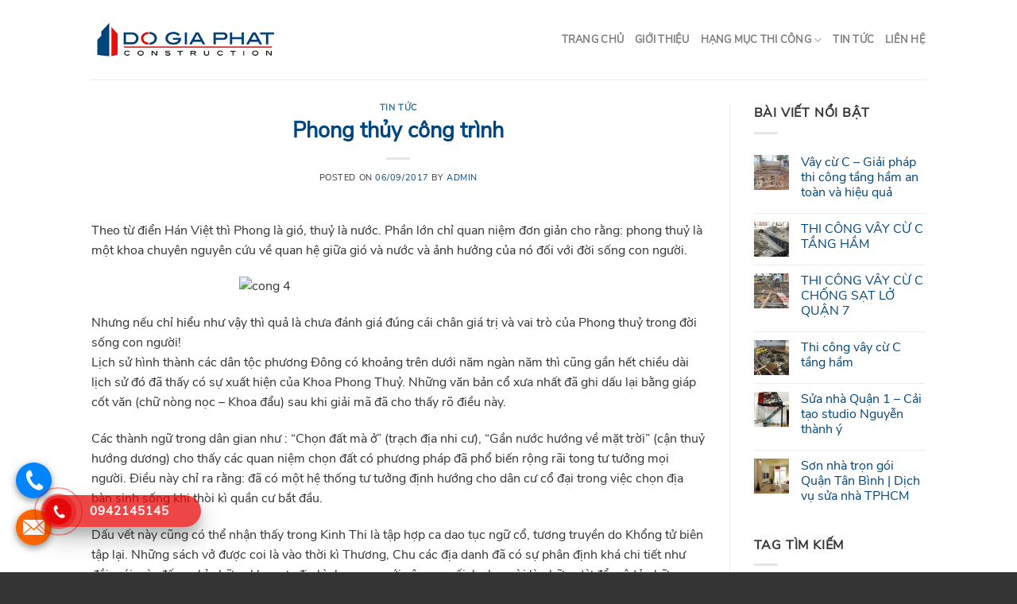

--- FILE ---
content_type: text/html; charset=UTF-8
request_url: https://xaydunggiaphat.net/phong-thuy-cong-trinh/
body_size: 24789
content:
<!DOCTYPE html>
<!--[if IE 9 ]> <html lang="vi" class="ie9 loading-site no-js"> <![endif]-->
<!--[if IE 8 ]> <html lang="vi" class="ie8 loading-site no-js"> <![endif]-->
<!--[if (gte IE 9)|!(IE)]><!--><html lang="vi" class="loading-site no-js"> <!--<![endif]-->
<head>
	<meta charset="UTF-8" />
	<meta name="viewport" content="width=device-width, initial-scale=1.0, maximum-scale=1.0, user-scalable=no" />

	<link rel="profile" href="http://gmpg.org/xfn/11" />
	<link rel="pingback" href="https://xaydunggiaphat.net/xmlrpc.php" />

	<script>(function(html){html.className = html.className.replace(/\bno-js\b/,'js')})(document.documentElement);</script>
<meta name='robots' content='index, follow, max-image-preview:large, max-snippet:-1, max-video-preview:-1' />

	<!-- This site is optimized with the Yoast SEO plugin v22.1 - https://yoast.com/wordpress/plugins/seo/ -->
	<title>Phong thủy công trình - CÔNG TY TNHH CN XD TM ĐỖ GIA PHÁT</title>
	<link rel="canonical" href="https://xaydunggiaphat.net/phong-thuy-cong-trinh/" />
	<meta property="og:locale" content="vi_VN" />
	<meta property="og:type" content="article" />
	<meta property="og:title" content="Phong thủy công trình - CÔNG TY TNHH CN XD TM ĐỖ GIA PHÁT" />
	<meta property="og:description" content="Theo từ điển Hán Việt thì Phong là gió, thuỷ là nước. Phần lớn chỉ quan niệm đơn giản cho rằng: phong thuỷ là một khoa chuyên nguyên cứu về quan hệ giữa gió và nước và ảnh hưởng của nó đối với đời sống con người. Nhưng nếu chỉ hiểu như vậy thì quả..." />
	<meta property="og:url" content="https://xaydunggiaphat.net/phong-thuy-cong-trinh/" />
	<meta property="og:site_name" content="CÔNG TY TNHH CN XD TM ĐỖ GIA PHÁT" />
	<meta property="article:published_time" content="2017-09-06T13:14:49+00:00" />
	<meta property="article:modified_time" content="2017-09-06T13:19:23+00:00" />
	<meta property="og:image" content="https://xaydunggiaphat.net/wp-content/uploads/2017/07/qtq80-7bO3t6.jpeg" />
	<meta property="og:image:width" content="2400" />
	<meta property="og:image:height" content="1590" />
	<meta property="og:image:type" content="image/jpeg" />
	<meta name="author" content="admin" />
	<meta name="twitter:card" content="summary_large_image" />
	<meta name="twitter:label1" content="Được viết bởi" />
	<meta name="twitter:data1" content="admin" />
	<meta name="twitter:label2" content="Ước tính thời gian đọc" />
	<meta name="twitter:data2" content="34 phút" />
	<script type="application/ld+json" class="yoast-schema-graph">{"@context":"https://schema.org","@graph":[{"@type":"Article","@id":"https://xaydunggiaphat.net/phong-thuy-cong-trinh/#article","isPartOf":{"@id":"https://xaydunggiaphat.net/phong-thuy-cong-trinh/"},"author":{"name":"admin","@id":"https://xaydunggiaphat.net/#/schema/person/78f80796f7f257f875c7ea8d3084c126"},"headline":"Phong thủy công trình","datePublished":"2017-09-06T13:14:49+00:00","dateModified":"2017-09-06T13:19:23+00:00","mainEntityOfPage":{"@id":"https://xaydunggiaphat.net/phong-thuy-cong-trinh/"},"wordCount":6728,"commentCount":0,"publisher":{"@id":"https://xaydunggiaphat.net/#organization"},"image":{"@id":"https://xaydunggiaphat.net/phong-thuy-cong-trinh/#primaryimage"},"thumbnailUrl":"https://xaydunggiaphat.net/wp-content/uploads/2017/07/qtq80-7bO3t6.jpeg","keywords":["phong thủy","phong thủy nhà ở"],"articleSection":["Tin tức"],"inLanguage":"vi","potentialAction":[{"@type":"CommentAction","name":"Comment","target":["https://xaydunggiaphat.net/phong-thuy-cong-trinh/#respond"]}]},{"@type":"WebPage","@id":"https://xaydunggiaphat.net/phong-thuy-cong-trinh/","url":"https://xaydunggiaphat.net/phong-thuy-cong-trinh/","name":"Phong thủy công trình - CÔNG TY TNHH CN XD TM ĐỖ GIA PHÁT","isPartOf":{"@id":"https://xaydunggiaphat.net/#website"},"primaryImageOfPage":{"@id":"https://xaydunggiaphat.net/phong-thuy-cong-trinh/#primaryimage"},"image":{"@id":"https://xaydunggiaphat.net/phong-thuy-cong-trinh/#primaryimage"},"thumbnailUrl":"https://xaydunggiaphat.net/wp-content/uploads/2017/07/qtq80-7bO3t6.jpeg","datePublished":"2017-09-06T13:14:49+00:00","dateModified":"2017-09-06T13:19:23+00:00","breadcrumb":{"@id":"https://xaydunggiaphat.net/phong-thuy-cong-trinh/#breadcrumb"},"inLanguage":"vi","potentialAction":[{"@type":"ReadAction","target":["https://xaydunggiaphat.net/phong-thuy-cong-trinh/"]}]},{"@type":"ImageObject","inLanguage":"vi","@id":"https://xaydunggiaphat.net/phong-thuy-cong-trinh/#primaryimage","url":"https://xaydunggiaphat.net/wp-content/uploads/2017/07/qtq80-7bO3t6.jpeg","contentUrl":"https://xaydunggiaphat.net/wp-content/uploads/2017/07/qtq80-7bO3t6.jpeg","width":2400,"height":1590},{"@type":"BreadcrumbList","@id":"https://xaydunggiaphat.net/phong-thuy-cong-trinh/#breadcrumb","itemListElement":[{"@type":"ListItem","position":1,"name":"Home","item":"https://xaydunggiaphat.net/"},{"@type":"ListItem","position":2,"name":"Phong thủy công trình"}]},{"@type":"WebSite","@id":"https://xaydunggiaphat.net/#website","url":"https://xaydunggiaphat.net/","name":"CÔNG TY TNHH CN XD TM ĐỖ GIA PHÁT","description":"Kiến tạo không gian đẹp","publisher":{"@id":"https://xaydunggiaphat.net/#organization"},"potentialAction":[{"@type":"SearchAction","target":{"@type":"EntryPoint","urlTemplate":"https://xaydunggiaphat.net/?s={search_term_string}"},"query-input":"required name=search_term_string"}],"inLanguage":"vi"},{"@type":"Organization","@id":"https://xaydunggiaphat.net/#organization","name":"Công ty TNHH CN - XD - TM ĐỖ GIA PHÁT","url":"https://xaydunggiaphat.net/","logo":{"@type":"ImageObject","inLanguage":"vi","@id":"https://xaydunggiaphat.net/#/schema/logo/image/","url":"https://xaydunggiaphat.net/wp-content/uploads/2017/07/logo_final_white.png","contentUrl":"https://xaydunggiaphat.net/wp-content/uploads/2017/07/logo_final_white.png","width":400,"height":79,"caption":"Công ty TNHH CN - XD - TM ĐỖ GIA PHÁT"},"image":{"@id":"https://xaydunggiaphat.net/#/schema/logo/image/"}},{"@type":"Person","@id":"https://xaydunggiaphat.net/#/schema/person/78f80796f7f257f875c7ea8d3084c126","name":"admin","image":{"@type":"ImageObject","inLanguage":"vi","@id":"https://xaydunggiaphat.net/#/schema/person/image/","url":"https://secure.gravatar.com/avatar/c0f5eced6083023649e8eef71e7ed921?s=96&d=mm&r=g","contentUrl":"https://secure.gravatar.com/avatar/c0f5eced6083023649e8eef71e7ed921?s=96&d=mm&r=g","caption":"admin"},"url":"https://xaydunggiaphat.net/author/admin/"}]}</script>
	<!-- / Yoast SEO plugin. -->


<link rel="alternate" type="application/rss+xml" title="Dòng thông tin CÔNG TY TNHH CN XD TM ĐỖ GIA PHÁT &raquo;" href="https://xaydunggiaphat.net/feed/" />
<link rel="alternate" type="application/rss+xml" title="Dòng phản hồi CÔNG TY TNHH CN XD TM ĐỖ GIA PHÁT &raquo;" href="https://xaydunggiaphat.net/comments/feed/" />
<link rel="alternate" type="application/rss+xml" title="CÔNG TY TNHH CN XD TM ĐỖ GIA PHÁT &raquo; Phong thủy công trình Dòng phản hồi" href="https://xaydunggiaphat.net/phong-thuy-cong-trinh/feed/" />
<script type="text/javascript">
/* <![CDATA[ */
window._wpemojiSettings = {"baseUrl":"https:\/\/s.w.org\/images\/core\/emoji\/14.0.0\/72x72\/","ext":".png","svgUrl":"https:\/\/s.w.org\/images\/core\/emoji\/14.0.0\/svg\/","svgExt":".svg","source":{"concatemoji":"https:\/\/xaydunggiaphat.net\/wp-includes\/js\/wp-emoji-release.min.js?ver=6.4.7"}};
/*! This file is auto-generated */
!function(i,n){var o,s,e;function c(e){try{var t={supportTests:e,timestamp:(new Date).valueOf()};sessionStorage.setItem(o,JSON.stringify(t))}catch(e){}}function p(e,t,n){e.clearRect(0,0,e.canvas.width,e.canvas.height),e.fillText(t,0,0);var t=new Uint32Array(e.getImageData(0,0,e.canvas.width,e.canvas.height).data),r=(e.clearRect(0,0,e.canvas.width,e.canvas.height),e.fillText(n,0,0),new Uint32Array(e.getImageData(0,0,e.canvas.width,e.canvas.height).data));return t.every(function(e,t){return e===r[t]})}function u(e,t,n){switch(t){case"flag":return n(e,"\ud83c\udff3\ufe0f\u200d\u26a7\ufe0f","\ud83c\udff3\ufe0f\u200b\u26a7\ufe0f")?!1:!n(e,"\ud83c\uddfa\ud83c\uddf3","\ud83c\uddfa\u200b\ud83c\uddf3")&&!n(e,"\ud83c\udff4\udb40\udc67\udb40\udc62\udb40\udc65\udb40\udc6e\udb40\udc67\udb40\udc7f","\ud83c\udff4\u200b\udb40\udc67\u200b\udb40\udc62\u200b\udb40\udc65\u200b\udb40\udc6e\u200b\udb40\udc67\u200b\udb40\udc7f");case"emoji":return!n(e,"\ud83e\udef1\ud83c\udffb\u200d\ud83e\udef2\ud83c\udfff","\ud83e\udef1\ud83c\udffb\u200b\ud83e\udef2\ud83c\udfff")}return!1}function f(e,t,n){var r="undefined"!=typeof WorkerGlobalScope&&self instanceof WorkerGlobalScope?new OffscreenCanvas(300,150):i.createElement("canvas"),a=r.getContext("2d",{willReadFrequently:!0}),o=(a.textBaseline="top",a.font="600 32px Arial",{});return e.forEach(function(e){o[e]=t(a,e,n)}),o}function t(e){var t=i.createElement("script");t.src=e,t.defer=!0,i.head.appendChild(t)}"undefined"!=typeof Promise&&(o="wpEmojiSettingsSupports",s=["flag","emoji"],n.supports={everything:!0,everythingExceptFlag:!0},e=new Promise(function(e){i.addEventListener("DOMContentLoaded",e,{once:!0})}),new Promise(function(t){var n=function(){try{var e=JSON.parse(sessionStorage.getItem(o));if("object"==typeof e&&"number"==typeof e.timestamp&&(new Date).valueOf()<e.timestamp+604800&&"object"==typeof e.supportTests)return e.supportTests}catch(e){}return null}();if(!n){if("undefined"!=typeof Worker&&"undefined"!=typeof OffscreenCanvas&&"undefined"!=typeof URL&&URL.createObjectURL&&"undefined"!=typeof Blob)try{var e="postMessage("+f.toString()+"("+[JSON.stringify(s),u.toString(),p.toString()].join(",")+"));",r=new Blob([e],{type:"text/javascript"}),a=new Worker(URL.createObjectURL(r),{name:"wpTestEmojiSupports"});return void(a.onmessage=function(e){c(n=e.data),a.terminate(),t(n)})}catch(e){}c(n=f(s,u,p))}t(n)}).then(function(e){for(var t in e)n.supports[t]=e[t],n.supports.everything=n.supports.everything&&n.supports[t],"flag"!==t&&(n.supports.everythingExceptFlag=n.supports.everythingExceptFlag&&n.supports[t]);n.supports.everythingExceptFlag=n.supports.everythingExceptFlag&&!n.supports.flag,n.DOMReady=!1,n.readyCallback=function(){n.DOMReady=!0}}).then(function(){return e}).then(function(){var e;n.supports.everything||(n.readyCallback(),(e=n.source||{}).concatemoji?t(e.concatemoji):e.wpemoji&&e.twemoji&&(t(e.twemoji),t(e.wpemoji)))}))}((window,document),window._wpemojiSettings);
/* ]]> */
</script>
<style id='wp-emoji-styles-inline-css' type='text/css'>

	img.wp-smiley, img.emoji {
		display: inline !important;
		border: none !important;
		box-shadow: none !important;
		height: 1em !important;
		width: 1em !important;
		margin: 0 0.07em !important;
		vertical-align: -0.1em !important;
		background: none !important;
		padding: 0 !important;
	}
</style>
<link rel='stylesheet' id='contact-form-7-css' href='https://xaydunggiaphat.net/wp-content/plugins/contact-form-7/includes/css/styles.css?ver=5.1.3' type='text/css' media='all' />
<link rel='stylesheet' id='dashicons-css' href='https://xaydunggiaphat.net/wp-includes/css/dashicons.min.css?ver=6.4.7' type='text/css' media='all' />
<link rel='stylesheet' id='post-views-counter-frontend-css' href='https://xaydunggiaphat.net/wp-content/plugins/post-views-counter/css/frontend.min.css?ver=1.4.7' type='text/css' media='all' />
<link rel='stylesheet' id='uaf_client_css-css' href='https://xaydunggiaphat.net/wp-content/uploads/useanyfont/uaf.css?ver=1708615650' type='text/css' media='all' />
<link rel='stylesheet' id='themeplaza_faq-css' href='https://xaydunggiaphat.net/wp-content/plugins/express-faq/assets/css/themeplaza_faq.css?ver=1.0.0' type='text/css' media='all' />
<link rel='stylesheet' id='themeplaza_portfolio-css' href='https://xaydunggiaphat.net/wp-content/plugins/express-portfolio/assets/css/themeplaza_portfolio.css?ver=1.0.0' type='text/css' media='all' />
<link rel='stylesheet' id='themeplaza_slider-css' href='https://xaydunggiaphat.net/wp-content/plugins/express-slider/assets/css/themeplaza_slider.css?ver=1.0.0' type='text/css' media='all' />
<link rel='stylesheet' id='themeplaza_slider_flex-css' href='https://xaydunggiaphat.net/wp-content/plugins/express-slider/assets/css/flexslider.css?ver=1.0.0' type='text/css' media='all' />
<link rel='stylesheet' id='hpr-style-css' href='https://xaydunggiaphat.net/wp-content/plugins/hotline-phone-ring/assets/css/style-1.css?ver=2.0.6' type='text/css' media='all' />
<link rel='stylesheet' id='flatsome-icons-css' href='https://xaydunggiaphat.net/wp-content/themes/flatsome/assets/css/fl-icons.css?ver=3.3' type='text/css' media='all' />
<link rel='stylesheet' id='gem-base-css' href='https://xaydunggiaphat.net/wp-content/plugins/godaddy-email-marketing-sign-up-forms/css/gem.min.css?ver=1.4.2' type='text/css' media='all' />
<link rel='stylesheet' id='flatsome-main-css' href='https://xaydunggiaphat.net/wp-content/themes/flatsome/assets/css/flatsome.css?ver=3.8.3' type='text/css' media='all' />
<link rel='stylesheet' id='flatsome-style-css' href='https://xaydunggiaphat.net/wp-content/themes/flatsome-child/style.css?ver=3.0' type='text/css' media='all' />
<script type="text/javascript" src="https://xaydunggiaphat.net/wp-includes/js/jquery/jquery.min.js?ver=3.7.1" id="jquery-core-js"></script>
<script type="text/javascript" src="https://xaydunggiaphat.net/wp-includes/js/jquery/jquery-migrate.min.js?ver=3.4.1" id="jquery-migrate-js"></script>
<link rel="https://api.w.org/" href="https://xaydunggiaphat.net/wp-json/" /><link rel="alternate" type="application/json" href="https://xaydunggiaphat.net/wp-json/wp/v2/posts/533" /><link rel="EditURI" type="application/rsd+xml" title="RSD" href="https://xaydunggiaphat.net/xmlrpc.php?rsd" />
<meta name="generator" content="WordPress 6.4.7" />
<link rel='shortlink' href='https://xaydunggiaphat.net/?p=533' />
<link rel="alternate" type="application/json+oembed" href="https://xaydunggiaphat.net/wp-json/oembed/1.0/embed?url=https%3A%2F%2Fxaydunggiaphat.net%2Fphong-thuy-cong-trinh%2F" />
<link rel="alternate" type="text/xml+oembed" href="https://xaydunggiaphat.net/wp-json/oembed/1.0/embed?url=https%3A%2F%2Fxaydunggiaphat.net%2Fphong-thuy-cong-trinh%2F&#038;format=xml" />
				<style>
					.hotline-phone-ring-wrap {
						 left: 20px;						 bottom: 20px;					}
				</style>
				<style>.bg{opacity: 0; transition: opacity 1s; -webkit-transition: opacity 1s;} .bg-loaded{opacity: 1;}</style><!--[if IE]><link rel="stylesheet" type="text/css" href="https://xaydunggiaphat.net/wp-content/themes/flatsome/assets/css/ie-fallback.css"><script src="//cdnjs.cloudflare.com/ajax/libs/html5shiv/3.6.1/html5shiv.js"></script><script>var head = document.getElementsByTagName('head')[0],style = document.createElement('style');style.type = 'text/css';style.styleSheet.cssText = ':before,:after{content:none !important';head.appendChild(style);setTimeout(function(){head.removeChild(style);}, 0);</script><script src="https://xaydunggiaphat.net/wp-content/themes/flatsome/assets/libs/ie-flexibility.js"></script><![endif]-->    <script type="text/javascript">
    WebFontConfig = {
      google: { families: [ "Lato:regular,700","Lato:regular,400","Lato:regular,700","Dancing+Script:regular,400", ] }
    };
    (function() {
      var wf = document.createElement('script');
      wf.src = 'https://ajax.googleapis.com/ajax/libs/webfont/1/webfont.js';
      wf.type = 'text/javascript';
      wf.async = 'true';
      var s = document.getElementsByTagName('script')[0];
      s.parentNode.insertBefore(wf, s);
    })(); </script>
  <meta name="generator" content="Powered by WPBakery Page Builder - drag and drop page builder for WordPress."/>
<!--[if lte IE 9]><link rel="stylesheet" type="text/css" href="https://xaydunggiaphat.net/wp-content/plugins/js_composer/assets/css/vc_lte_ie9.min.css" media="screen"><![endif]--><link rel="icon" href="https://xaydunggiaphat.net/wp-content/uploads/2019/07/ic.png" sizes="32x32" />
<link rel="icon" href="https://xaydunggiaphat.net/wp-content/uploads/2019/07/ic.png" sizes="192x192" />
<link rel="apple-touch-icon" href="https://xaydunggiaphat.net/wp-content/uploads/2019/07/ic.png" />
<meta name="msapplication-TileImage" content="https://xaydunggiaphat.net/wp-content/uploads/2019/07/ic.png" />
<style id="custom-css" type="text/css">:root {--primary-color: #00457c;}.header-main{height: 100px}#logo img{max-height: 100px}#logo{width:238px;}.header-bottom{min-height: 55px}.header-top{min-height: 30px}.has-transparent + .page-title:first-of-type,.has-transparent + #main > .page-title,.has-transparent + #main > div > .page-title,.has-transparent + #main .page-header-wrapper:first-of-type .page-title{padding-top: 100px;}.header.show-on-scroll,.stuck .header-main{height:70px!important}.stuck #logo img{max-height: 70px!important}.header-bottom {background-color: #f1f1f1}.header-main .nav > li > a{line-height: 16px }.header-bottom-nav > li > a{line-height: 16px }@media (max-width: 549px) {.header-main{height: 70px}#logo img{max-height: 70px}}.nav-dropdown-has-arrow li.has-dropdown:before{border-bottom-color: #ffffff;}.nav .nav-dropdown{border-color: #ffffff }.nav-dropdown{border-radius:10px}.nav-dropdown{font-size:91%}.header-top{background-color:#dd5252!important;}/* Color */.accordion-title.active, .has-icon-bg .icon .icon-inner,.logo a, .primary.is-underline, .primary.is-link, .badge-outline .badge-inner, .nav-outline > li.active> a,.nav-outline >li.active > a, .cart-icon strong,[data-color='primary'], .is-outline.primary{color: #00457c;}/* Color !important */[data-text-color="primary"]{color: #00457c!important;}/* Background Color */[data-text-bg="primary"]{background-color: #00457c;}/* Background */.scroll-to-bullets a,.featured-title, .label-new.menu-item > a:after, .nav-pagination > li > .current,.nav-pagination > li > span:hover,.nav-pagination > li > a:hover,.has-hover:hover .badge-outline .badge-inner,button[type="submit"], .button.wc-forward:not(.checkout):not(.checkout-button), .button.submit-button, .button.primary:not(.is-outline),.featured-table .title,.is-outline:hover, .has-icon:hover .icon-label,.nav-dropdown-bold .nav-column li > a:hover, .nav-dropdown.nav-dropdown-bold > li > a:hover, .nav-dropdown-bold.dark .nav-column li > a:hover, .nav-dropdown.nav-dropdown-bold.dark > li > a:hover, .is-outline:hover, .tagcloud a:hover,.grid-tools a, input[type='submit']:not(.is-form), .box-badge:hover .box-text, input.button.alt,.nav-box > li > a:hover,.nav-box > li.active > a,.nav-pills > li.active > a ,.current-dropdown .cart-icon strong, .cart-icon:hover strong, .nav-line-bottom > li > a:before, .nav-line-grow > li > a:before, .nav-line > li > a:before,.banner, .header-top, .slider-nav-circle .flickity-prev-next-button:hover svg, .slider-nav-circle .flickity-prev-next-button:hover .arrow, .primary.is-outline:hover, .button.primary:not(.is-outline), input[type='submit'].primary, input[type='submit'].primary, input[type='reset'].button, input[type='button'].primary, .badge-inner{background-color: #00457c;}/* Border */.nav-vertical.nav-tabs > li.active > a,.scroll-to-bullets a.active,.nav-pagination > li > .current,.nav-pagination > li > span:hover,.nav-pagination > li > a:hover,.has-hover:hover .badge-outline .badge-inner,.accordion-title.active,.featured-table,.is-outline:hover, .tagcloud a:hover,blockquote, .has-border, .cart-icon strong:after,.cart-icon strong,.blockUI:before, .processing:before,.loading-spin, .slider-nav-circle .flickity-prev-next-button:hover svg, .slider-nav-circle .flickity-prev-next-button:hover .arrow, .primary.is-outline:hover{border-color: #00457c}.nav-tabs > li.active > a{border-top-color: #00457c}.widget_shopping_cart_content .blockUI.blockOverlay:before { border-left-color: #00457c }.woocommerce-checkout-review-order .blockUI.blockOverlay:before { border-left-color: #00457c }/* Fill */.slider .flickity-prev-next-button:hover svg,.slider .flickity-prev-next-button:hover .arrow{fill: #00457c;}/* Background Color */[data-icon-label]:after, .secondary.is-underline:hover,.secondary.is-outline:hover,.icon-label,.button.secondary:not(.is-outline),.button.alt:not(.is-outline), .badge-inner.on-sale, .button.checkout, .single_add_to_cart_button{ background-color:#ec3e3b; }[data-text-bg="secondary"]{background-color: #ec3e3b;}/* Color */.secondary.is-underline,.secondary.is-link, .secondary.is-outline,.stars a.active, .star-rating:before, .woocommerce-page .star-rating:before,.star-rating span:before, .color-secondary{color: #ec3e3b}/* Color !important */[data-text-color="secondary"]{color: #ec3e3b!important;}/* Border */.secondary.is-outline:hover{border-color:#ec3e3b}.success.is-underline:hover,.success.is-outline:hover,.success{background-color: #60bd1d}.success-color, .success.is-link, .success.is-outline{color: #60bd1d;}.success-border{border-color: #60bd1d!important;}/* Color !important */[data-text-color="success"]{color: #60bd1d!important;}/* Background Color */[data-text-bg="success"]{background-color: #60bd1d;}.alert.is-underline:hover,.alert.is-outline:hover,.alert{background-color: #dd3333}.alert.is-link, .alert.is-outline, .color-alert{color: #dd3333;}/* Color !important */[data-text-color="alert"]{color: #dd3333!important;}/* Background Color */[data-text-bg="alert"]{background-color: #dd3333;}@media screen and (max-width: 549px){body{font-size: 100%;}}body{font-family:"Lato", sans-serif}body{font-weight: 400}body{color: #333333}.nav > li > a {font-family:"Lato", sans-serif;}.nav > li > a {font-weight: 700;}h1,h2,h3,h4,h5,h6,.heading-font, .off-canvas-center .nav-sidebar.nav-vertical > li > a{font-family: "Lato", sans-serif;}h1,h2,h3,h4,h5,h6,.heading-font,.banner h1,.banner h2{font-weight: 700;}h1,h2,h3,h4,h5,h6,.heading-font{color: #00457c;}.alt-font{font-family: "Dancing Script", sans-serif;}.alt-font{font-weight: 400!important;}a{color: #00457c;}a:hover{color: #545454;}.tagcloud a:hover{border-color: #545454;background-color: #545454;}.footer-2{background-image: url('https://xaydunggiaphat.net/wp-content/uploads/2019/07/pattern-1.jpg');}.footer-2{background-color: #004c6d}.absolute-footer, html{background-color: #353535}.label-new.menu-item > a:after{content:"New";}.label-hot.menu-item > a:after{content:"Hot";}.label-sale.menu-item > a:after{content:"Sale";}.label-popular.menu-item > a:after{content:"Popular";}</style>		<style type="text/css" id="wp-custom-css">
			
.y-kien {
    border: 1px dashed #fff;
    border-radius: 4px;
    background: #febbbb;
    font-size: 14px;
    padding: 10px;
}
		</style>
		<noscript><style type="text/css"> .wpb_animate_when_almost_visible { opacity: 1; }</style></noscript></head>

<body class="post-template-default single single-post postid-533 single-format-standard nav-dropdown-has-arrow wpb-js-composer js-comp-ver-5.7 vc_responsive">


<a class="skip-link screen-reader-text" href="#main">Skip to content</a>

<div id="wrapper">


<header id="header" class="header has-sticky sticky-jump">
   <div class="header-wrapper">
	<div id="masthead" class="header-main ">
      <div class="header-inner flex-row container logo-left medium-logo-center" role="navigation">

          <!-- Logo -->
          <div id="logo" class="flex-col logo">
            <!-- Header logo -->
<a href="https://xaydunggiaphat.net/" title="CÔNG TY TNHH CN XD TM ĐỖ GIA PHÁT - Kiến tạo không gian đẹp" rel="home">
    <img width="238" height="100" src="https://xaydunggiaphat.net/wp-content/uploads/2019/07/logo_web_mini.png" class="header_logo header-logo" alt="CÔNG TY TNHH CN XD TM ĐỖ GIA PHÁT"/><img  width="238" height="100" src="https://xaydunggiaphat.net/wp-content/uploads/2019/07/logo_web_mini.png" class="header-logo-dark" alt="CÔNG TY TNHH CN XD TM ĐỖ GIA PHÁT"/></a>
          </div>

          <!-- Mobile Left Elements -->
          <div class="flex-col show-for-medium flex-left">
            <ul class="mobile-nav nav nav-left ">
              <li class="nav-icon has-icon">
  		<a href="#" data-open="#main-menu" data-pos="left" data-bg="main-menu-overlay" data-color="" class="is-small" aria-controls="main-menu" aria-expanded="false">
		
		  <i class="icon-menu" ></i>
		  		</a>
	</li>            </ul>
          </div>

          <!-- Left Elements -->
          <div class="flex-col hide-for-medium flex-left
            flex-grow">
            <ul class="header-nav header-nav-main nav nav-left  nav-uppercase" >
                          </ul>
          </div>

          <!-- Right Elements -->
          <div class="flex-col hide-for-medium flex-right">
            <ul class="header-nav header-nav-main nav nav-right  nav-uppercase">
              <li id="menu-item-346" class="menu-item menu-item-type-post_type menu-item-object-page menu-item-home  menu-item-346"><a href="https://xaydunggiaphat.net/" class="nav-top-link">Trang chủ</a></li>
<li id="menu-item-379" class="menu-item menu-item-type-post_type menu-item-object-page  menu-item-379"><a href="https://xaydunggiaphat.net/gioi-thieu/" class="nav-top-link">Giới thiệu</a></li>
<li id="menu-item-1160" class="menu-item menu-item-type-custom menu-item-object-custom menu-item-has-children  menu-item-1160 has-dropdown"><a href="https://xaydunggiaphat.net/category/thi-cong/thi-cong-xay-dung/" class="nav-top-link">Hạng mục thi công<i class="icon-angle-down" ></i></a>
<ul class='nav-dropdown nav-dropdown-simple'>
	<li id="menu-item-678" class="menu-item menu-item-type-taxonomy menu-item-object-category menu-item-has-children  menu-item-678 nav-dropdown-col"><a href="https://xaydunggiaphat.net/category/thiet-ke/">Thiết kế</a>
	<ul class='nav-column nav-dropdown-simple'>
		<li id="menu-item-982" class="menu-item menu-item-type-taxonomy menu-item-object-category  menu-item-982"><a href="https://xaydunggiaphat.net/category/thiet-ke/thiet-ke-kien-truc/">Thiết kế kiến trúc</a></li>
		<li id="menu-item-681" class="menu-item menu-item-type-taxonomy menu-item-object-category  menu-item-681"><a href="https://xaydunggiaphat.net/category/thiet-ke/thiet-ke-kien-truc/">Thiết kế nội thất</a></li>
	</ul>
</li>
	<li id="menu-item-673" class="menu-item menu-item-type-taxonomy menu-item-object-category menu-item-has-children  menu-item-673 nav-dropdown-col"><a href="https://xaydunggiaphat.net/category/thi-cong/">Thi công</a>
	<ul class='nav-column nav-dropdown-simple'>
		<li id="menu-item-677" class="menu-item menu-item-type-taxonomy menu-item-object-category  menu-item-677"><a href="https://xaydunggiaphat.net/category/thi-cong/thi-cong-xay-dung/">Thi công xây dựng</a></li>
		<li id="menu-item-676" class="menu-item menu-item-type-taxonomy menu-item-object-category  menu-item-676"><a href="https://xaydunggiaphat.net/category/thi-cong/thi-cong-noi-that-can-ho/">Thi công nội thất</a></li>
		<li id="menu-item-675" class="menu-item menu-item-type-taxonomy menu-item-object-category  menu-item-675"><a href="https://xaydunggiaphat.net/category/thi-cong/thi-cong-ep-cu-c/">Thi công vây cừ C tầng hầm</a></li>
	</ul>
</li>
	<li id="menu-item-682" class="menu-item menu-item-type-taxonomy menu-item-object-category menu-item-has-children  menu-item-682 nav-dropdown-col"><a href="https://xaydunggiaphat.net/category/dich-vu-sua-nha-tphcm/">Dịch Vụ</a>
	<ul class='nav-column nav-dropdown-simple'>
		<li id="menu-item-684" class="menu-item menu-item-type-taxonomy menu-item-object-category  menu-item-684"><a href="https://xaydunggiaphat.net/category/dich-vu-sua-nha-tphcm/sua-nha-cai-tao-nang-cap/">Dịch vụ Sửa nhà</a></li>
		<li id="menu-item-683" class="menu-item menu-item-type-taxonomy menu-item-object-category  menu-item-683"><a href="https://xaydunggiaphat.net/category/dich-vu-sua-nha-tphcm/son-nha/">Dịch vụ Sơn nhà</a></li>
		<li id="menu-item-685" class="menu-item menu-item-type-taxonomy menu-item-object-category  menu-item-685"><a href="https://xaydunggiaphat.net/category/dich-vu-sua-nha-tphcm/tran-thach-cao/">Thi công trần thạch cao</a></li>
		<li id="menu-item-981" class="menu-item menu-item-type-taxonomy menu-item-object-category  menu-item-981"><a href="https://xaydunggiaphat.net/category/dich-vu-sua-nha-tphcm/">Dịch vụ xin giấy phép xây dựng</a></li>
	</ul>
</li>
</ul>
</li>
<li id="menu-item-378" class="menu-item menu-item-type-post_type menu-item-object-page  menu-item-378"><a href="https://xaydunggiaphat.net/tin-tuc/" class="nav-top-link">Tin tức</a></li>
<li id="menu-item-1052" class="menu-item menu-item-type-post_type menu-item-object-page  menu-item-1052"><a href="https://xaydunggiaphat.net/lien-he-2/" class="nav-top-link">Liên hệ</a></li>
            </ul>
          </div>

          <!-- Mobile Right Elements -->
          <div class="flex-col show-for-medium flex-right">
            <ul class="mobile-nav nav nav-right ">
                          </ul>
          </div>

      </div><!-- .header-inner -->
     
            <!-- Header divider -->
      <div class="container"><div class="top-divider full-width"></div></div>
      </div><!-- .header-main -->
<div class="header-bg-container fill"><div class="header-bg-image fill"></div><div class="header-bg-color fill"></div></div><!-- .header-bg-container -->   </div><!-- header-wrapper-->
</header>


<main id="main" class="">

<div id="content" class="blog-wrapper blog-single page-wrapper">
	

<div class="row row-large row-divided ">
	
	<div class="large-9 col">
		


<article id="post-533" class="post-533 post type-post status-publish format-standard has-post-thumbnail hentry category-tin-tuc tag-phong-thuy tag-phong-thuy-nha-o">
	<div class="article-inner ">
		<header class="entry-header">
	<div class="entry-header-text entry-header-text-top text-center">
		<h6 class="entry-category is-xsmall">
	<a href="https://xaydunggiaphat.net/category/tin-tuc/" rel="category tag">Tin tức</a></h6>

<h1 class="entry-title">Phong thủy công trình</h1>
<div class="entry-divider is-divider small"></div>

	<div class="entry-meta uppercase is-xsmall">
		<span class="posted-on">Posted on <a href="https://xaydunggiaphat.net/phong-thuy-cong-trinh/" rel="bookmark"><time class="entry-date published" datetime="2017-09-06T20:14:49+07:00">06/09/2017</time><time class="updated" datetime="2017-09-06T20:19:23+07:00">06/09/2017</time></a></span><span class="byline"> by <span class="meta-author vcard"><a class="url fn n" href="https://xaydunggiaphat.net/author/admin/">admin</a></span></span>	</div><!-- .entry-meta -->
	</div><!-- .entry-header -->

				</header><!-- post-header -->
		<div class="entry-content single-page">

	<p>Theo từ điển Hán Việt thì Phong là gió, thuỷ là nước. Phần lớn chỉ quan niệm đơn giản cho rằng: phong thuỷ là một khoa chuyên nguyên cứu về quan hệ giữa gió và nước và ảnh hưởng của nó đối với đời sống con người.<span id="more-2567"></span></p>
<p><img fetchpriority="high" decoding="async" class="aligncenter wp-image-2571 size-full tie-appear" src="http://demo.nhamoikientruc.com/wp-content/uploads/2016/07/cong-4.jpg" sizes="(max-width: 400px) 100vw, 400px" srcset="http://nhamoi.org/wp-content/uploads/2016/07/cong-4.jpg 400w, http://nhamoi.org/wp-content/uploads/2016/07/cong-4-225x300.jpg 225w" alt="cong 4" width="400" height="533" /></p>
<p>Nhưng nếu chỉ hiểu như vậy thì quả là chưa đánh giá đúng cái chân giá trị và vai trò của Phong thuỷ trong đời sống con người!<br />
Lịch sử hình thành các dân tộc phương Đông có khoảng trên dưới năm ngàn năm thì cũng gần hết chiều dài lịch sử đó đã thấy có sự xuất hiện của Khoa Phong Thuỷ. Những văn bản cổ xưa nhất đã ghi dấu lại bằng giáp cốt văn (chữ nòng nọc – Khoa đẩu) sau khi giải mã đã cho thấy rõ điều này.</p>
<p>Các thành ngữ trong dân gian như : “Chọn đất mà ở” (trạch địa nhi cư), “Gần nước hướng về mặt trời” (cận thuỷ hướng dương) cho thấy các quan niệm chọn đất có phương pháp đã phổ biến rộng rãi tong tư tưởng mọi người. Điều này chỉ ra rằng: đã có một hệ thống tư tưởng định hướng cho dân cư cổ đại trong việc chọn địa bàn sinh sống khi thòi kì quần cư bắt đầu.</p>
<p>Dấu vết này cũng có thể nhận thấy trong Kinh Thi là tập hợp ca dao tục ngữ cổ, tương truyền do Khổng tử biên tập lại. Những sách vở được coi là vào thời kì Thương, Chu các địa danh đã có sự phân định khá chi tiết như đồi, núi, gò, đống chỉ những khu vực địa hình cao so với sông , suối, lạch, ngòi là những từ để mô tả những khu vực thấp trũng mang nước. Chứng tỏ con người thời kì này đã ý thức rất rõ về sự khác biệt giữa hình thể và tác dụng của nó ảnh hưởng thế nào đối với con người.</p>
<p>Ngoài ra sử sách khi nói về sự kiện xe chỉ hưóng Nam cón từ thời thượng cổ cũng chỉ ra được thành tựu của con ngưòi trong việc định phưong hướng địa bàn.</p>
<p>Truyền thống ứng dụng phong thủy của nến văn hiến Việt cũng được nhắc nhở tới từ thời Hùng Vương dựng nước: Trong những câu chuyện truyền miệng của các cụ già ở đất Phong châu xưa, sự kiện Vua Hùng tìm đất đóng đô dựng nước vẫn luôn được nhắc đến với đầy lòng trân trọng và sự tự hào, Nhà nghiên cứu Phan Kế Bính cũng đã sưu tầm và biên soạn truyền thuyết này vào trong cuốn Nghìn xưa văn hiến do nhà xuất bản Thanh niên phát hành năm 1999Như vậy có thể nói Phong thuỷ tồn tại song hành với lịch sử phát triển trải hàng nghìn năm. Tính hiệu quả của phong thủy trong xã hội Đơng phương là không thể phủ nhận.</p>
<p>Phong thuỷ đã có những đóng góp không nhỏ trong sự phát triển của các quốc gia Phương Đông, có tính tích cực như góp phần hoạch định những khu Kinh thành sầm uất náo nhiệt, kiến tạo nên những cung điện nguy nga, khiến Tây phương cũng phải ngưỡng mộ. Nhưng trong một số không ít các trường hợp do cách giải thích của những người làm nghề phong thủy vì mục đích vụ lợi hay do thiếu hiểu biết khiến ; khiến Phong thuỷ được hiểu như là một môn khoa học thần bí và bị ngộ nhận là bùa mê, thuốc lú làm tiền người dân, mê muôi một bộ phận dân chúng, gây những nghi ngờ không đáng có đối với bộ môn này.</p>
<p><img decoding="async" class="aligncenter wp-image-2573 size-full tie-appear" src="http://demo.nhamoikientruc.com/wp-content/uploads/2016/07/221.jpg" sizes="(max-width: 400px) 100vw, 400px" srcset="http://nhamoi.org/wp-content/uploads/2016/07/221.jpg 400w, http://nhamoi.org/wp-content/uploads/2016/07/221-300x225.jpg 300w" alt="2(21)" width="400" height="300" /></p>
<p>Đã có thời gian Phong thuỷ được đánh đồng với tôn giáo. Thậm chí bị coi là nhảm nhí, là mê tín dị đoan cũng chính do cách giải thích thiếu hiểu biết của chính các thầy Phong thuỷ, muốn thần thánh hoá, làm thần bí phức tạp thêm trong con mắt của gia chủ nhằm trục lợi cho bản thân.</p>
<p>Trong bài viết này người viết xin đưa ra những luận điểm của mình với hy vọng đóng góp vào việc đưa môn Phong thuỷ dưới góc độ khoa học nhằm tránh sự hiểu nhầm sai lạc dễ đánh đồng một môn Khoa học cổ truyền với tôn giáo hay với mê tín dị đoan.</p>
<p>Ngày nay, phong thuỷ đã được coi là một đối tượng nghiên cứu khoa học. Nhiều nước tiên tiến trên thế giới đã có những cơ quan nghiên cứu về phong thuỷ. Là một người nghiên cứu về phong thủy và là một nhà kiến trúc, tôi nhận thấy rằng: Nếu chúng ta loại bỏ những cách giải thích rời rạc, bí ẩn về những khái niệm trong phong thuỷ thì những phương pháp ứng dụng trên thực tế của phong thuỷ <em><strong>hoàn toàn mang tính khách quan, tính quy luật, tính nhất quán và khả năng tiên tri.</strong></em> Đấy là những yếu tố thoá mãn tiêu chí khoa học cho một phương pháp khoa học.</p>
<p>Căn cứ vào những tiêu chí này, chúng tôi có thể khẳng định rằng: Phong thuỷ là một phương pháp khoa hoc, hoàn toàn không mang tính tín ngưỡng hoặc mê tín dị đoan. Phong thuỷ là hệ quả của một tri thức nghiên cứu về các qui luật tương tác của thiên nhiên, môi trường và là phương pháp thay đổi chỉnh sửa những hiệu ứng tương tác của môi trường lên cuộc sống của con người.</p>
<p>Vấn đề còn lại là chúng ta cần phải tiếp tục coi phong thuỷ như là một đối tượng khoa học để khám phá những thực tại được thể hiện qua những khái niệm ngôn ngữ cổ trong phương pháp luận của phong thuỷ.</p>
<p><strong>Phong thủy phương tây</strong></p>
<p>Các đóng góp từ phương Đông tác động mạnh tới phương Tây phải kể các vấn đề : tâm linh, ẩm thực và võ thuật. Sau những Yaga, Kung Fu (võ thuật) đã tràn vào phương Tây từ mấy thập kỷ qua, nay đến lượt Feng Shui (phong thủy) xuất hiện như một cái mốt mới. Màu sắc là một phần quan trọng trong phong thủy</p>
<p><strong>Khoa học huyền bí hay khoa học môi trường?</strong></p>
<p>Trong số các môn khoa học huyền bí phương Đông, phải nhìn nhận Phong Thủy là khoa học gần gũi thực tế cuộc sống nhất. Người phương Tây có cơ hội tiếp cận Phong Thủy tuy có cho rằng đây là một khoa huyền bí cổ truyền có lịch sử hàng nghìn năm của xã hội nông nghiệp Trung Hoa, nhưng cơ bản nó vẫn là một môn “khoa học môi trường” mang tính thời đại đáng được tìm hiểu và nghiên cứu ứng dụng nghiêm chỉnh cho xã hội công nghiệp.</p>
<p>Ý niệm tác động qua lại giữa “Thiên-Địa-Nhân” (Trời-Đất-Người) của phương Đông không mấy xa lạ với ý niệm về mối quan hệ tương tác giữa “Con người-Xã hội-Thiên nhiên” của phương Tây. Tất cả đều có cùng một mục tiêu là mong muốn tìm kiếm lại sự hài hòa và cân bằng cho cuộc sống của loài người từng bị xâm hại suốt một thế kỷ phát triển công nghiệp vừa qua.</p>
<p>Các nhà nghiên cứu phương Tây ý thức được rằng muốn hiểu biết thấu đáo Phong Thủy phương Đông không thể không nghiên cứu sâu về Kinh Dịch, cùng các khái niệm về Đạo, Âm Dương, Ngũ Hành, Bát Quái, Hình, Ý, Khí, Long Mạch, tuổi tác, hướng thích hợp theo tuổi và giới tính, ý nghĩa về màu sắc theo quan niệm phương Đông.</p>
<p>Quan niệm về “khí” rất quan trọng trong khoa địa lý cũng được người phương Tây thấu hiểu, xem nó tương đương với cái mà khoa học gọi là “năng lượng” vận chuyển trong vũ trụ và con người. Ngoài ra họ còn phải đào sâu tìm hiểu thêm về các trường phái Phong Thủy khác nhau như phái Địa Lý (thiên về “hình”), phái Bát Trạch (nặng về “hướng”), phái Mật Tông (nghiên về “ý”) v.v…</p>
<p>Tuy vậy, sở dĩ người phương Tây dễ tiếp thu khoa Phong Thủy là do bộ môn khoa học huyền bí này không giống như các khoa Tử Vi, Tướng Mệnh chẳng hạn (cho rằng mọi vật có số phận riêng, định mệnh đã an bài, khó lòng thay đổi), mà chủ trương rằng con người có thể chủ động can thiệp nhắm thay đổi, sửa chữa lại những cái gì chưa hoàn hảo để làm tốt hơn cho cuộc sống.</p>
<p>Cho nên không ai lấy làm lạ một khi khoa Phong Thủy du nhập vào thế giới phương Tây thì đã nhanh chóng biến thành nghệ thuật ứng dụng, chủ yếu nhắm sắp đặt, trang trí nhà cửa, sân vườn, văn phòng và cơ sở thương mại. Người ta cố tình loại bỏ phần “Âm phần” (tìm huyệt mộ trong xã hội nông nghiệp phương Đông) rõ ràng là không phù hợp chút nào với xã hội công nghiệp và đô thị hóa kiểu phương Tây.</p>
<p><strong>Ứng dụng cụ thể vào cuộc sống</strong></p>
<p>Với những nguyên tắc đơn giản mà hiệu nghiệm, khoa Phong Thủy có thể thích nghi vào xã hội mới, góp phần làm cho cuộc sống tốt đẹp, công việc làm ăn khả quan hơn. Do vậy mà người phương Tây, nhất là người Mỹ, không ngại xông xáo tìm tòi, nghiên cứu và áp dụng môn khoa học môi trường mới đến từ phương Đông này. Họ đã trực tiếp tìm kiếm học hỏi từ các chuyên gia phong thủy ở Trung Quốc cũng như trong cộng đồng Hoa kiều ở nước ngoài để rồi truyền bá nó ra qua sách báo, băng hình, giảng dạy, “talkshow” giải đáp thắc mắc trên truyền hình, trên báo chí…</p>
<p>Ngày càng nhiều những nhà kinh doanh phương Tây quay về từ châu Á cũng đã đem khoa Phong Thủy ra áp dụng vào cơ sở làm ăn, nhà cửa của họ. Người Mỹ ở tầm trung bình cũng hiếu kỳ nghiên cứu Phong Thủy, bắt đầu ứng dụng nó vào cuộc sống hàng ngày và họ thừa nhận đã thu đạt kết quả tích cực.</p>
<p><strong>Phong thủy trong cộng đồng gốc châu Á ở phương Tây</strong></p>
<p>Cộng đồng di dân người Hoa rõ ràng là tin tưởng có phần hơi quá đáng vào khoa Phong Thủy cổ truyền của họ, nhiều khi đến mức mê tín dị đoan. Người Việt mình thì ít nhiều cũng tin Phong Thủy khi mua hoặc xây nhà, nhưng không đến nỗi quá đáng như Hoa kiều. Nhiều người mình (gồm cả Việt kiều lớp trẻ) cũng có một số hiểu biết nhất định về Phong Thủy qua nghiên cứu sách báo. Ví như một kỹ sư trẻ tôi quen mua nhà ở California nhất định không chịu chọn kiểu nhà có cầu thang nhìn thẳng ra cửa chính hoặc đã xây sẵn hồ bơi ngay phía sau khối nhà…</p>
<p>Nay công ty địa ốc lớn nhất nước Mỹ là KB Home đã xây dựng “nhà phong thủy” để bán cho cộng đồng người di dân gốc Á và thuê cả nhân viên bán nhà rành về phong thủy tư vấn khách hàng. Năm nay họ khoe là đã bán được một nửa trong tổng số 32.000 căn nhà của họ cho khách hàng gốc châu Á.</p>
<p>Môn Phong Thủy nay đang được giảng dạy tại các khoa Châu Á học tại các đại học và dự kiến sẽ trình bày như chuyên đề khoa học ở các khoa liên quan đến khoa học môi trường và sinh thái, đến các bộ môn thiết kế như quy hoạch đô thị, kiến trúc, trang trí nội thất, cảnh quan…</p>
<p>Riêng tôi không nghĩ rằng Phong Thủy có thể giải quyết được tất cả mọi chuyện của cuộc sống. Tất cả những gì do con người tạo ra đều tương đối, Phong Thủy muốn thành công cần có sự hỗ trợ của những yếu tố khác. Tuy vậy, tôi cũng nghĩ khoa Phong Thủy cần được người mình quan niệm lại một cách nghiêm chỉnh hơn, không nên xem nó hoàn toàn như một khoa học huyền bí, còn đầy rẫy những điều mê tín dị đoan chưa đáng tin cậy, mà cần xem nó như môn “khoa học môi trường” mang tính cổ truyền đã từng tồn tại trong vốn văn hóa dân tộc. Như vậy thì nó cần được gìn giữ và phát huy theo hướng nhân văn và khoa học, nhắm phục vụ cuộc sống của nhân dân ta bước vào thời đại mới.</p>
<p><strong>Phong thủy với môi trường xung quanh</strong></p>
<p>Bố cục của một ngôi nhà được xem là thuận phong thủy là bố cục không chỉ hài hòa về cách phân chia không gian mà còn hài hòa giữa môi trường bên ngoài đối với ngôi nhà. Bố cục này được nghiên cứu theo địa hình, hoàn cảnh, khí hậu… và những gì tác động đến con người sao cho những người sống trong nhà có cảm giác thoải mái nhất khi sống trong nhà.</p>
<p><img decoding="async" class="aligncenter wp-image-2575 size-full tie-appear" src="http://demo.nhamoikientruc.com/wp-content/uploads/2016/07/224.jpg" sizes="(max-width: 550px) 100vw, 550px" srcset="http://nhamoi.org/wp-content/uploads/2016/07/224.jpg 550w, http://nhamoi.org/wp-content/uploads/2016/07/224-300x200.jpg 300w" alt="2(24)" width="550" height="367" /></p>
<p>Để căn nhà đẹp hơn về mặt thẩm mỹ và tránh đượng những tổn thất về tài sản, sức khỏe của người sống trong nhà, cần tạo môi trường xung quanh hài hòa với nhà ở.</p>
<p>Chính vì những lý do đơn giản nhưng cũng rất quan trọng đó mà bạn nên tham khảo bài viết này để tránh trong việc chọn đất xây và thiết kế nhà.</p>
<p>Khi xây tường bao quanh nhà, bạn không nên để chiều cao của tường cao hơn mái nhà. Nếu muốn đảm bảo về mặt an ninh cho ngôi nhà. bạn có thể xây tường cao bằng 2/3 chiều cao của tầng 1 ngôi nhà. Hoặc bạn có thể thiết kế thêm hàng rào thép gai hoặc song sắt phía trên tường để đảm bảo ánh sáng vào nhà không bị chắn bởi tường mà vẫn đảm bảo yếu tố an toàn.</p>
<p>Không nên xây nhà quá gần biển hoặc dòng sông lớn, bởi trước mặt nhà là không gian nước mênh mông với bức xạ lớn có thể tạo nhiều vận may về tiền bạc nhưng về lâu dài cũng có thể gây hao tán, kiệt quệ về tài chính.</p>
<p><img loading="lazy" decoding="async" class="aligncenter wp-image-2576 size-full tie-appear" src="http://demo.nhamoikientruc.com/wp-content/uploads/2016/07/117.jpg" sizes="(max-width: 298px) 100vw, 298px" srcset="http://nhamoi.org/wp-content/uploads/2016/07/117.jpg 298w, http://nhamoi.org/wp-content/uploads/2016/07/117-224x300.jpg 224w" alt="11(7)" width="298" height="400" /></p>
<p>Không nên xây nhà sát hoặc xen giữa các tòa nhà cao tầng sử dụng nhiều chất liệu kính, gương phản quang dễ khiến những người sống trong nhà cảm thấy khó chịu, bất an.</p>
<p>Cửa chính của ngôi nhà không nên đặt đối diện hành lang dài thẳng hay lan can cửa sổ, điều này sẽ khiến luồng khí xấu chạy thẳng vào trung tâm căn nhà.</p>
<p>Không nên xây nhà gần đường hầm, đường sắt, bởi những ngôi nhà ở vị trí như vậy sẽ khiến tinh thần của người sống trong nhà luôn căng thẳng, mệt mỏi.</p>
<p>Nên chọn hướng tốt khi xây nhà, tránh hướng chính của ngôi nhà nhìn xuống vực, nhìn ra cảnh quan xấu, dữ tợn hay cảnh đổ nát hoang tàn… Bởi như vậy sẽ khiến người trong nhà dễ bị đau ốm.</p>
<p>Khi xây nhà cũng nên tránh xây nhà hướng vào các góc đường, góc đình chùa, ngã tư ngã ba đường chiếu thẳng vào nhà khiến gia đình làm ăn khó khăn, lụi bại…</p>
<p>Hãy tạo cảnh quan xanh tốt, yên bình với các loại cây ăn quả như na, vú sữa, ổi, hồng xiêm… hay những loại hoa như mẫu đơn, hoa đào… để ngôi nhà bạn luôn đẹp và hài hòa phong thủy.</p>
<p>Các bước đầu tiên trong thực hành phong thủy theo phái Bát trạch là phải xác định chính xác hướng nhà và hướng cửa chính.</p>
<p>Việc xác định hướng nhà và hướng cửa chính đóng vai trò quyết định trong lựa chọn các biện pháp phong thủy phù hợp cho một ngôi nhà.</p>
<p>Quan sát vị trí mặt trời mọc hoặc lặn để xác định hướng là không đủ chính xác. Các nhà phong thủy thường xác định phương hướng bằng một dụng cụ đặc biệt là <span class="st_tag internal_tag">la bàn</span> phong thủy (<span class="st_tag internal_tag">la kinh</span>). Dụng cụ này hết sức phức tạp, chỉ các chuyên gia mới có thể sử dụng. Tuy nhiên, khi áp dụng phong thủy theo lối hiện đại, bạn chỉ cần dùng những chiếc la bàn đơn giản là được.</p>
<p><strong>Chọn la bàn</strong></p>
<p>Cần chọn những chiếc la bàn có chia độ rõ ràng. Có thể tìm mua những chiếc la bàn này ở các cửa hàng văn phòng phẩm, gian hàng bán dụng cụ cắm trại…</p>
<p><img loading="lazy" decoding="async" class="aligncenter wp-image-2577 size-full tie-appear" src="http://demo.nhamoikientruc.com/wp-content/uploads/2016/07/144.jpg" sizes="(max-width: 319px) 100vw, 319px" srcset="http://nhamoi.org/wp-content/uploads/2016/07/144.jpg 319w, http://nhamoi.org/wp-content/uploads/2016/07/144-210x300.jpg 210w" alt="144" width="319" height="456" /></p>
<p>Nên chọn loại được gắn trên một chiếc thước nhựa, mũi tên in trên thước sẽ giúp bạn định hướng dễ dàng hơn.</p>
<p>Các bước thực hành đo hướng nhà</p>
<p>– Để tránh tác động của từ trường lên chiều quay của kim la bàn, khi đo hướng nhà, đừng đứng gần các thiết bị điện, ô tô.</p>
<p>– Tháo bỏ tất cả đồ dùng kim loại trên người (điện thoại di động, dây chuyền, đồng hồ, nhẫn, thắt lưng có kim loại…).</p>
<p>– Đứng quay lưng về ngôi nhà, đứng cách ngôi nhà chừng 1m -1,5 m.</p>
<table border="0" cellspacing="0" cellpadding="0" align="center">
<tbody>
<tr>
<td><img loading="lazy" decoding="async" class="aligncenter wp-image-2578 size-full tie-appear" src="http://demo.nhamoikientruc.com/wp-content/uploads/2016/07/145.jpg" sizes="(max-width: 266px) 100vw, 266px" srcset="http://nhamoi.org/wp-content/uploads/2016/07/145.jpg 266w, http://nhamoi.org/wp-content/uploads/2016/07/145-216x300.jpg 216w" alt="145" width="266" height="369" /></td>
</tr>
<tr>
<td><em>Cách đo la bàn.</em></td>
</tr>
</tbody>
</table>
<p>– Hai chân dang nhẹ cho vững vàng. Đặt la bàn trong lòng bàn tay, ngang tầm hông, mũi tên in trên tấm thước nhựa hướng thẳng về phía trước.</p>
<p>– Xoay la bàn cho tới khi mũi kim tô màu (màu đỏ ở hình bên trái và màu xanh ở hình bên phải) trùng khít với hướng bắc (chữ N trên la bàn).</p>
<p>– Đọc con số ghi trên vòng ngoài của la bàn, nằm trên cùng đường thẳng với mũi tên trên thước nhựa.</p>
<table border="0" cellspacing="0" cellpadding="0" align="center">
<tbody>
<tr>
<td><img loading="lazy" decoding="async" class="aligncenter wp-image-2579 size-full tie-appear" src="http://demo.nhamoikientruc.com/wp-content/uploads/2016/07/143.jpg" sizes="(max-width: 500px) 100vw, 500px" srcset="http://nhamoi.org/wp-content/uploads/2016/07/143.jpg 500w, http://nhamoi.org/wp-content/uploads/2016/07/143-300x225.jpg 300w" alt="143" width="500" height="375" /></td>
</tr>
<tr>
<td><em>Trong hình vẽ này, ta đọc 200 độ, hướng Nam.</em></td>
</tr>
</tbody>
</table>
<p>– Lặp lại điều này ba lần như trong hình vẽ ở trên (dịch sang trái sang phải một chút nhưng vẫn giữ nguyên khoảng cách tới ngôi nhà). Nếu có sự khác biệt giữa các số đo thì tính trung bình cộng của 3 giá trị trên. Ví dụ: (200 + 196+ 202): 3 = 199 độ (hướng Nam). Nếu có sai số lớn hơn 15 độ trong 3 lần đo, bạn đang chịu ảnh hưởng của các thiết bị điện hoặc kim loại, ví dụ đang đứng gần hệ thống đường ống nào đó. Hãy thay đổi vị trí và đo lại.</p>
<p>Xác định hướng nhà theo độ đo của la bàn</p>
<p>Hãy tra số đo bạn đọc được trên la bàn với bảng sau để biết hướng nhà:</p>
<table border="1" width="270" cellspacing="0" cellpadding="0">
<tbody>
<tr>
<td>1</td>
<td>Bắc</td>
<td>337,5- 22,5</td>
</tr>
<tr>
<td>2</td>
<td>Đông bắc</td>
<td>22,5- 67,5</td>
</tr>
<tr>
<td>3</td>
<td>Đông</td>
<td>67,5-112,5</td>
</tr>
<tr>
<td>4</td>
<td>Đông Nam</td>
<td>112,5- 157,5</td>
</tr>
<tr>
<td>5</td>
<td>Nam</td>
<td>157,5- 202,5</td>
</tr>
<tr>
<td>6</td>
<td>Tây Nam</td>
<td>202,5- 247,5</td>
</tr>
<tr>
<td>7</td>
<td>Tây</td>
<td>247,5- 292,5</td>
</tr>
<tr>
<td>8</td>
<td>Tây Bắc</td>
<td>292,5-337,5</td>
</tr>
</tbody>
</table>
<p>Bạn cũng có thể học cách chuyển từ số đo thành hướng mà không cần đến bảng trên. Hãy hình dung toàn bộ la bàn như một vòng tròn 360 độ, khi đó, 8 hướng chiếm những phần bằng nhau và bằng 360 độ: 8 = 45 độ.</p>
<p><img loading="lazy" decoding="async" class="aligncenter wp-image-2580 size-full tie-appear" src="http://demo.nhamoikientruc.com/wp-content/uploads/2016/07/148.jpg" sizes="(max-width: 424px) 100vw, 424px" srcset="http://nhamoi.org/wp-content/uploads/2016/07/148.jpg 424w, http://nhamoi.org/wp-content/uploads/2016/07/148-295x300.jpg 295w, http://nhamoi.org/wp-content/uploads/2016/07/148-50x50.jpg 50w" alt="148" width="424" height="431" /></p>
<p>Khi kim chỉ 90 độ, ta nói đó là hướng chính Đông (E). Toàn bộ hướng Đông sẽ trải từ 67,5 đến 112,5 độ (22,5 độ về bên trái và 22,5 độ về bên phải mốc 90 độ). Tương tự như vậy, 0 độ tương ứng với hướng chính Bắc (N), toàn bộ hướng Bắc trải từ 337,5 đến 22,5 độ.135 độ tương ứng với Đông Nam, toàn bộ hướng Đông Nam trải từ 112,5 đến 157,5 độ…</p>
<p><strong>La bàn phong thủy hiện đại chia rõ ranh giới 8 hướng.</strong></p>
<p>Các ký hiệu trên la bàn: <strong>N</strong> (HƯỚNG BẮC), <strong>NE</strong> (HƯỚNG ĐÔNG-BẮC), <strong>E</strong> (HƯỚNG ĐÔNG), <strong>NW</strong>(HƯỚNG TÂY-BẮC), <strong>S</strong> (HƯỚNG NAM), <strong>SE</strong> (HƯỚNG ĐÔNG-NAM), <strong>W</strong> (HƯỚNG TÂY), <strong>SW</strong> (HƯỚNG TÂY-NAM).</p>
<p><strong>Đo hướng cửa chính</strong></p>
<p>Việc đo hướng cửa chính cũng được thực hiện theo nguyên tắc trên, chỉ khác là bạn cần đứng ở giữa cửa ra vào của ngôi nhà (quay lưng vào trong, mặt hướng ra ngoài). Nếu nhà bạn có một vài cửa ra vào thì chọn cửa mà cả gia đình sử dụng thường xuyên nhất để đo.</p>
<p>Tiến lên một bước về phía trước, đo lần 2. Lùi về phía sau một bước, đo lần 3. Nếu có sai số thì tiến hành lấy trung bình cộng của 3 số đo. Nếu có sai số lớn thì chú ý ảnh hưởng của đồ điện hoặc kim loại quanh đó.</p>
<p>Đối với các khu cao tầng:</p>
<p>Từ tầng 1 đến tầng 9: Hướng của căn hộ trùng với hướng của toàn bộ tòa nhà. – Từ tầng 10 trở lên: Do không còn chịu ảnh hưởng của đất nên hướng của căn hộ không phụ thuộc vào hướng tòa nhà. Lúc này, hướng căn hộ chính là hướng cho bạn tầm nhìn rộng nhất (thường đó là phía có cửa kính rộng, nơi cung cấp nguồn dương khí chính cho ngôi nhà của bạn).</p>
<p><strong>Cách chọn màu sắc không gian thuận theo khoa học phong thủy</strong></p>
<p>Màu sắc trong nhà ở nên dựa vào nguyên lý âm dương để đạt được sự hài hòa tuyệt đối. Trong đó, kiểu dáng và thời tiết khí hậu là hai yếu tố chính chi phối việc quyết định lựa chọn màu sắc cho phù hợp với ngôi nhà.</p>
<p><img loading="lazy" decoding="async" class="aligncenter wp-image-2581 size-full tie-appear" src="http://demo.nhamoikientruc.com/wp-content/uploads/2016/07/phong-khach-chon-1.jpg" sizes="(max-width: 550px) 100vw, 550px" srcset="http://nhamoi.org/wp-content/uploads/2016/07/phong-khach-chon-1.jpg 550w, http://nhamoi.org/wp-content/uploads/2016/07/phong-khach-chon-1-300x225.jpg 300w" alt="phong khach chon 1" width="550" height="413" /></p>
<p>Màu sắc nội thất, ngoại thất hoặc bất kỳ không gian nào từ nơi sinh hoạt tới nơi làm việc đều nhằm kích hoạt những vùng khí trường tốt và hạn chế những tác hại của những vùng có khí trường xấu. Sự ảnh hưởng của màu sắc đối với khu vực sống của con người khá lớn, tùy theo cấp độ mạnh, nhẹ của chúng.</p>
<p>Ví dụ, gam màu nóng không thích hợp với những người có tiền sử về tim mạch hay bệnh huyết áp bởi màu này luôn khiến cho họ cảm thấy căng thẳng, phấn khích. Ngược lại, người mang chứng bệnh trầm cảm, nhút nhát…nếu sơn nhà màu trắng hoặc các màu lạnh chỉ làm cho họ cảm thấy tẻ nhạt, chán nản và mệt mỏi.</p>
<p>Ngoài khía cạnh chú ý trong việc lựa chọn màu sơn như trên thì giới tính, lứa tuổi, phong cách sống của các thành viên trong gia đình cũng là cơ sở để lựa chọn những màu sắc thích hợp để tạo được cảm giác thích thú, thoải mái, thư giãn cho mỗi người khi trở về không gian sinh hoạt chung và riêng của gia đình.</p>
<p>Tương tự, không gian nhà nhỏ hay lớn, chức năng sinh hoạt như thế nào là điều đáng phải quan tâm. Đơn giản, nếu ngôi nhà có diện tích hạn chế không thể sơn màu nóng như đỏ, cam, vàng rực và ngược lại.</p>
<p>Bởi vậy, khi thiết kế được một căn nhà vừa ý về không gian, chức năng sử dụng thì màu sắc chính là phần quyết định về tính thẩm mỹ cũng như tác động của chúng tới tâm lý của người sử dụng trong đó. Cần đạt được sự hòa về mặt không gian, lứa tuổi, sở thích, xu hướng màu sắc của gia đình nhưng đồng thời cũng phải đảm bảo cân bằng ngũ hành, nạp âm dương hoàn chỉnh.</p>
<p>Tuy nhiên, trong nhiều trường hợp cần có sự xử lý linh hoạt để gia chủ không khỏi lăn tăn nên lựa chọn màu gì cho phù hợp. Ví dụ gia chủ tuổi Đinh Tỵ (1977) ngũ hành thuộc Thổ, theo quy luật tương sinh tương khắc thì Hỏa sinh Thổ, tuy nhiên gia chủ lại là người có tính tình nóng nảy, nếu sử dụng màu nóng trong nhà thì không hợp lý, do đó có thể dùng màu của bản mệnh màu màu trắng, tuy thuộc về Kim nhưng lại có tác dụng xoa dịu tính nóng nảy rất hiệu quả.</p>
<p><strong>Phong thủy cho ngôi nhà của bạn</strong></p>
<p>Theo phong thủy, một ngôi nhà tốt thì cần “tàng phong tụ khí” tức là khí vận chuyển cần được thông thoáng, tránh bị xung đối hoặc bị ngăn chặn. Khí trong nhà nếu được cân bằng sẽ là giải pháp tạo sự hài hòa giữa nơi cư trú với môi trường xung quanh.</p>
<p><img loading="lazy" decoding="async" class="aligncenter wp-image-2582 size-full tie-appear" src="http://demo.nhamoikientruc.com/wp-content/uploads/2016/07/phong-khach-chon-111.jpg" sizes="(max-width: 500px) 100vw, 500px" srcset="http://nhamoi.org/wp-content/uploads/2016/07/phong-khach-chon-111.jpg 500w, http://nhamoi.org/wp-content/uploads/2016/07/phong-khach-chon-111-300x232.jpg 300w" alt="phong khach chon 11(1)" width="500" height="387" /></p>
<p>Trong khi đó, ở những căn hộ chung cư, cách phân chia không gian có thể không hợp lý theo thói quen sinh hoạt của mọi người nên nhiều gia đình tìm cách phân chia lại cho hợp lý, tường hoặc vách ngăn dùng để phân chia cũng chính là phương tiện điều chỉnh, cân bằng khí trong nhà hữu hiệu. Cụ thể, khi nhà có diện tích rộng mà lại ít nhân khẩu sử dụng thì sẽ có cảm giác lạnh lẽo, trống trải, bởi vậy nên khắc phục bằng cách ngăn tường nhiều, tạo những không gian thư giãn như phòng đọc, phòng tập thể dục…ngoài các không gian sinh hoạt chính khác. Dùng các gam màu nóng hoặc vật liệu sậm màu để tạo cảm giác gần gũi, ấm áp hơn.</p>
<p>Ngược lại, nhà có diện tích nhỏ thì nên giảm vách ngăn, dành ra một không gian rộng rãi cho nơi tiếp khách, sinh hoạt chung và giải trí. Sử dụng màu sáng dịu để có cảm giác nhà lớn hơn so với diện tích thật.</p>
<p>Ở trường hợp khác, những công trình có mặt tiếp giáp với hướng Tây nắng gắt thì tường nhà cần xây có độ dày cao hơn các mặt tường khác để tránh nắng, giảm nhiệt cho không gian bên trong. Màu sắc nên sử dụng những gam màu tươi mát như trắng, xanh cốm, vàng chanh….Thiết kế tường nhà hợp lý sẽ che bớt được những khiếm khuyết và tranh được những tác động xấu từ môi trường bên ngoài xâm nhập, đảm bảo sức khỏe cũng như tâm lý người sử dụng trong đó.</p>
<p>Nội khí trong nhà có bình ổn hay không là do cách phân chia không gian, đồng thời cũng ảnh hưởng tới tính thẩm mỹ chung của toàn thể ngôi nhà. Do đó gia chủ cần lưu ý tới việc bố trí và hoàn thiện chúng sao cho hợp lý.</p>
<p style="text-align: right;">
<div class="post-views content-post post-533 entry-meta load-static">
				<span class="post-views-icon dashicons dashicons-chart-bar"></span> <span class="post-views-label">Post Views:</span> <span class="post-views-count">24.121</span>
			</div>
	
	<div class="blog-share text-center"><div class="is-divider medium"></div><div class="social-icons share-icons share-row relative" ><a href="whatsapp://send?text=Phong%20th%E1%BB%A7y%20c%C3%B4ng%20tr%C3%ACnh - https://xaydunggiaphat.net/phong-thuy-cong-trinh/" data-action="share/whatsapp/share" class="icon button circle is-outline tooltip whatsapp show-for-medium" title="Share on WhatsApp"><i class="icon-phone"></i></a><a href="//www.facebook.com/sharer.php?u=https://xaydunggiaphat.net/phong-thuy-cong-trinh/" data-label="Facebook" onclick="window.open(this.href,this.title,'width=500,height=500,top=300px,left=300px');  return false;" rel="noopener noreferrer nofollow" target="_blank" class="icon button circle is-outline tooltip facebook" title="Share on Facebook"><i class="icon-facebook" ></i></a><a href="//twitter.com/share?url=https://xaydunggiaphat.net/phong-thuy-cong-trinh/" onclick="window.open(this.href,this.title,'width=500,height=500,top=300px,left=300px');  return false;" rel="noopener noreferrer nofollow" target="_blank" class="icon button circle is-outline tooltip twitter" title="Share on Twitter"><i class="icon-twitter" ></i></a><a href="mailto:enteryour@addresshere.com?subject=Phong%20th%E1%BB%A7y%20c%C3%B4ng%20tr%C3%ACnh&amp;body=Check%20this%20out:%20https://xaydunggiaphat.net/phong-thuy-cong-trinh/" rel="nofollow" class="icon button circle is-outline tooltip email" title="Email to a Friend"><i class="icon-envelop" ></i></a><a href="//www.linkedin.com/shareArticle?mini=true&url=https://xaydunggiaphat.net/phong-thuy-cong-trinh/&title=Phong%20th%E1%BB%A7y%20c%C3%B4ng%20tr%C3%ACnh" onclick="window.open(this.href,this.title,'width=500,height=500,top=300px,left=300px');  return false;"  rel="noopener noreferrer nofollow" target="_blank" class="icon button circle is-outline tooltip linkedin" title="Share on LinkedIn"><i class="icon-linkedin" ></i></a></div></div></div><!-- .entry-content2 -->

	<footer class="entry-meta text-center">
		This entry was posted in <a href="https://xaydunggiaphat.net/category/tin-tuc/" rel="category tag">Tin tức</a> and tagged <a href="https://xaydunggiaphat.net/tag/phong-thuy/" rel="tag">phong thủy</a>, <a href="https://xaydunggiaphat.net/tag/phong-thuy-nha-o/" rel="tag">phong thủy nhà ở</a>.	</footer><!-- .entry-meta -->


        <nav role="navigation" id="nav-below" class="navigation-post">
	<div class="flex-row next-prev-nav bt bb">
		<div class="flex-col flex-grow nav-prev text-left">
			    <div class="nav-previous"><a href="https://xaydunggiaphat.net/vingroup-se-xay-300-000-can-ho-vincity-gia-chi-tu-700-trieu/" rel="prev"><span class="hide-for-small"><i class="icon-angle-left" ></i></span> Vingroup sẽ xây 300.000 căn hộ Vincity giá chỉ từ 700 triệu</a></div>
		</div>
		<div class="flex-col flex-grow nav-next text-right">
			    <div class="nav-next"><a href="https://xaydunggiaphat.net/noi-that-cong-trinh/" rel="next">Nội thất công trình <span class="hide-for-small"><i class="icon-angle-right" ></i></span></a></div>		</div>
	</div>

	    </nav><!-- #nav-below -->

    	</div><!-- .article-inner -->
</article><!-- #-533 -->



<div class="html-before-comments mb"><div class="y-kien">Mọi ý kiến đóng góp, xin vui lòng gửi về email: <a href="mailto:dgpcons@gmail.com.vn"><b>dgpcons@gmail.com.vn</b></a> hoặc liên hệ trực tiếp Hotline: <span style="font-size: 95%;"><b>O942 145 145</b></span></div></div>
<div id="comments" class="comments-area">

	
	
	
		<div id="respond" class="comment-respond">
		<h3 id="reply-title" class="comment-reply-title">Trả lời <small><a rel="nofollow" id="cancel-comment-reply-link" href="/phong-thuy-cong-trinh/#respond" style="display:none;">Hủy</a></small></h3><form action="https://xaydunggiaphat.net/wp-comments-post.php" method="post" id="commentform" class="comment-form" novalidate><p class="comment-notes"><span id="email-notes">Email của bạn sẽ không được hiển thị công khai.</span> <span class="required-field-message">Các trường bắt buộc được đánh dấu <span class="required">*</span></span></p><p class="comment-form-comment"><label for="comment">Bình luận <span class="required">*</span></label> <textarea id="comment" name="comment" cols="45" rows="8" maxlength="65525" required></textarea></p><p class="comment-form-author"><label for="author">Tên <span class="required">*</span></label> <input id="author" name="author" type="text" value="" size="30" maxlength="245" autocomplete="name" required /></p>
<p class="comment-form-email"><label for="email">Email <span class="required">*</span></label> <input id="email" name="email" type="email" value="" size="30" maxlength="100" aria-describedby="email-notes" autocomplete="email" required /></p>
<p class="comment-form-url"><label for="url">Trang web</label> <input id="url" name="url" type="url" value="" size="30" maxlength="200" autocomplete="url" /></p>
<p class="comment-form-cookies-consent"><input id="wp-comment-cookies-consent" name="wp-comment-cookies-consent" type="checkbox" value="yes" /> <label for="wp-comment-cookies-consent">Lưu tên của tôi, email, và trang web trong trình duyệt này cho lần bình luận kế tiếp của tôi.</label></p>
<p class="form-submit"><input name="submit" type="submit" id="submit" class="submit" value="Phản hồi" /> <input type='hidden' name='comment_post_ID' value='533' id='comment_post_ID' />
<input type='hidden' name='comment_parent' id='comment_parent' value='0' />
</p><p style="display: none;"><input type="hidden" id="akismet_comment_nonce" name="akismet_comment_nonce" value="e9ca1b3a04" /></p><p style="display: none;"><input type="hidden" id="ak_js" name="ak_js" value="33"/></p></form>	</div><!-- #respond -->
	
</div><!-- #comments -->
	</div> <!-- .large-9 -->

	<div class="post-sidebar large-3 col">
		<div id="secondary" class="widget-area " role="complementary">
				<aside id="flatsome_recent_posts-3" class="widget flatsome_recent_posts">		<span class="widget-title "><span>Bài viết nổi bật</span></span><div class="is-divider small"></div>		<ul>		
		
		<li class="recent-blog-posts-li">
			<div class="flex-row recent-blog-posts align-top pt-half pb-half">
				<div class="flex-col mr-half">
					<div class="badge post-date  badge-square">
							<div class="badge-inner bg-fill" style="background: url(https://xaydunggiaphat.net/wp-content/uploads/2024/11/vay-cu-c-41-150x150.jpg); border:0;">
                                							</div>
					</div>
				</div><!-- .flex-col -->
				<div class="flex-col flex-grow">
					  <a href="https://xaydunggiaphat.net/vay-cu-c-giai-phap-thi-cong-tang-ham-an-toan-va-hieu-qua/" title="Vây cừ C – Giải pháp thi công tầng hầm an toàn và hiệu quả">Vây cừ C – Giải pháp thi công tầng hầm an toàn và hiệu quả</a>
				   	  <span class="post_comments op-7 block is-xsmall"><a href="https://xaydunggiaphat.net/vay-cu-c-giai-phap-thi-cong-tang-ham-an-toan-va-hieu-qua/#respond"></a></span>
				</div>
			</div><!-- .flex-row -->
		</li>
		
		
		<li class="recent-blog-posts-li">
			<div class="flex-row recent-blog-posts align-top pt-half pb-half">
				<div class="flex-col mr-half">
					<div class="badge post-date  badge-square">
							<div class="badge-inner bg-fill" style="background: url(https://xaydunggiaphat.net/wp-content/uploads/2019/03/VAY-CU-C-CHAN-DAT-3-150x150.jpg); border:0;">
                                							</div>
					</div>
				</div><!-- .flex-col -->
				<div class="flex-col flex-grow">
					  <a href="https://xaydunggiaphat.net/thi-cong-vay-cu-c-tang-ham-2/" title="THI CÔNG VÂY CỪ C TẦNG HẦM">THI CÔNG VÂY CỪ C TẦNG HẦM</a>
				   	  <span class="post_comments op-7 block is-xsmall"><a href="https://xaydunggiaphat.net/thi-cong-vay-cu-c-tang-ham-2/#respond"></a></span>
				</div>
			</div><!-- .flex-row -->
		</li>
		
		
		<li class="recent-blog-posts-li">
			<div class="flex-row recent-blog-posts align-top pt-half pb-half">
				<div class="flex-col mr-half">
					<div class="badge post-date  badge-square">
							<div class="badge-inner bg-fill" style="background: url(https://xaydunggiaphat.net/wp-content/uploads/2019/03/VAY-CU-C-CHAN-DAT-15-150x150.jpg); border:0;">
                                							</div>
					</div>
				</div><!-- .flex-col -->
				<div class="flex-col flex-grow">
					  <a href="https://xaydunggiaphat.net/thi-cong-vay-cu-chong-sat/" title="THI CÔNG VÂY CỪ C CHỐNG SẠT LỞ QUẬN 7">THI CÔNG VÂY CỪ C CHỐNG SẠT LỞ QUẬN 7</a>
				   	  <span class="post_comments op-7 block is-xsmall"><a href="https://xaydunggiaphat.net/thi-cong-vay-cu-chong-sat/#respond"></a></span>
				</div>
			</div><!-- .flex-row -->
		</li>
		
		
		<li class="recent-blog-posts-li">
			<div class="flex-row recent-blog-posts align-top pt-half pb-half">
				<div class="flex-col mr-half">
					<div class="badge post-date  badge-square">
							<div class="badge-inner bg-fill" style="background: url(https://xaydunggiaphat.net/wp-content/uploads/2018/06/EP-CU-C-150x150.jpg); border:0;">
                                							</div>
					</div>
				</div><!-- .flex-col -->
				<div class="flex-col flex-grow">
					  <a href="https://xaydunggiaphat.net/thi-cong-vay-cu-c-tang-ham/" title="Thi công vây cừ C tầng hầm">Thi công vây cừ C tầng hầm</a>
				   	  <span class="post_comments op-7 block is-xsmall"><a href="https://xaydunggiaphat.net/thi-cong-vay-cu-c-tang-ham/#respond"></a></span>
				</div>
			</div><!-- .flex-row -->
		</li>
		
		
		<li class="recent-blog-posts-li">
			<div class="flex-row recent-blog-posts align-top pt-half pb-half">
				<div class="flex-col mr-half">
					<div class="badge post-date  badge-square">
							<div class="badge-inner bg-fill" style="background: url(https://xaydunggiaphat.net/wp-content/uploads/2017/11/sua-nha-studio-Quan-1-2-150x150.jpg); border:0;">
                                							</div>
					</div>
				</div><!-- .flex-col -->
				<div class="flex-col flex-grow">
					  <a href="https://xaydunggiaphat.net/sua-chua-cai-tao-nha-nguyen-thanh-y-quan-1/" title="Sửa nhà Quận 1 &#8211; Cải tạo studio Nguyễn thành ý">Sửa nhà Quận 1 &#8211; Cải tạo studio Nguyễn thành ý</a>
				   	  <span class="post_comments op-7 block is-xsmall"><a href="https://xaydunggiaphat.net/sua-chua-cai-tao-nha-nguyen-thanh-y-quan-1/#respond"></a></span>
				</div>
			</div><!-- .flex-row -->
		</li>
		
		
		<li class="recent-blog-posts-li">
			<div class="flex-row recent-blog-posts align-top pt-half pb-half">
				<div class="flex-col mr-half">
					<div class="badge post-date  badge-square">
							<div class="badge-inner bg-fill" style="background: url(https://xaydunggiaphat.net/wp-content/uploads/2017/11/son-nha-menh-moc-02_1-150x150.jpg); border:0;">
                                							</div>
					</div>
				</div><!-- .flex-col -->
				<div class="flex-col flex-grow">
					  <a href="https://xaydunggiaphat.net/son-nha-sua-nha-quan-tan-binh/" title="Sơn nhà trọn gói Quận Tân Bình | Dịch vụ sửa nhà TPHCM">Sơn nhà trọn gói Quận Tân Bình | Dịch vụ sửa nhà TPHCM</a>
				   	  <span class="post_comments op-7 block is-xsmall"><a href="https://xaydunggiaphat.net/son-nha-sua-nha-quan-tan-binh/#respond"></a></span>
				</div>
			</div><!-- .flex-row -->
		</li>
				</ul>		</aside><aside id="tag_cloud-2" class="widget widget_tag_cloud"><span class="widget-title "><span>Tag tìm kiếm</span></span><div class="is-divider small"></div><div class="tagcloud"><a href="https://xaydunggiaphat.net/tag/chong-vach-ham/" class="tag-cloud-link tag-link-55 tag-link-position-1" style="font-size: 8pt;" aria-label="chống vách hầm (1 mục)">chống vách hầm</a>
<a href="https://xaydunggiaphat.net/tag/cu-larsen/" class="tag-cloud-link tag-link-64 tag-link-position-2" style="font-size: 8pt;" aria-label="cừ Larsen. (1 mục)">cừ Larsen.</a>
<a href="https://xaydunggiaphat.net/tag/cu-thep/" class="tag-cloud-link tag-link-58 tag-link-position-3" style="font-size: 8pt;" aria-label="cừ thép (1 mục)">cừ thép</a>
<a href="https://xaydunggiaphat.net/tag/cu-u/" class="tag-cloud-link tag-link-54 tag-link-position-4" style="font-size: 8pt;" aria-label="cừ u (1 mục)">cừ u</a>
<a href="https://xaydunggiaphat.net/tag/cu-van-thep/" class="tag-cloud-link tag-link-57 tag-link-position-5" style="font-size: 8pt;" aria-label="cừ ván thép (1 mục)">cừ ván thép</a>
<a href="https://xaydunggiaphat.net/tag/noi-that/" class="tag-cloud-link tag-link-18 tag-link-position-6" style="font-size: 8pt;" aria-label="nội thất (1 mục)">nội thất</a>
<a href="https://xaydunggiaphat.net/tag/phong-thuy/" class="tag-cloud-link tag-link-16 tag-link-position-7" style="font-size: 8pt;" aria-label="phong thủy (1 mục)">phong thủy</a>
<a href="https://xaydunggiaphat.net/tag/phong-thuy-nha-o/" class="tag-cloud-link tag-link-15 tag-link-position-8" style="font-size: 8pt;" aria-label="phong thủy nhà ở (1 mục)">phong thủy nhà ở</a>
<a href="https://xaydunggiaphat.net/tag/son-nha/" class="tag-cloud-link tag-link-42 tag-link-position-9" style="font-size: 22pt;" aria-label="sơn nhà (2 mục)">sơn nhà</a>
<a href="https://xaydunggiaphat.net/tag/sua-nha-quan-1/" class="tag-cloud-link tag-link-41 tag-link-position-10" style="font-size: 22pt;" aria-label="sửa nhà quận 1 (2 mục)">sửa nhà quận 1</a>
<a href="https://xaydunggiaphat.net/tag/thi-cong-cu-c/" class="tag-cloud-link tag-link-46 tag-link-position-11" style="font-size: 8pt;" aria-label="Thi công cừ C (1 mục)">Thi công cừ C</a>
<a href="https://xaydunggiaphat.net/tag/thi-cong-ham/" class="tag-cloud-link tag-link-56 tag-link-position-12" style="font-size: 8pt;" aria-label="thi công hầm (1 mục)">thi công hầm</a>
<a href="https://xaydunggiaphat.net/tag/thi-cong-tang-ham/" class="tag-cloud-link tag-link-61 tag-link-position-13" style="font-size: 8pt;" aria-label="thi công tầng hầm (1 mục)">thi công tầng hầm</a>
<a href="https://xaydunggiaphat.net/tag/thi-cong-ep-cu-c-vay-ham/" class="tag-cloud-link tag-link-47 tag-link-position-14" style="font-size: 8pt;" aria-label="Thi công ép cừ C vây hầm (1 mục)">Thi công ép cừ C vây hầm</a>
<a href="https://xaydunggiaphat.net/tag/tuong-vay/" class="tag-cloud-link tag-link-53 tag-link-position-15" style="font-size: 8pt;" aria-label="tường vây (1 mục)">tường vây</a>
<a href="https://xaydunggiaphat.net/tag/vay-cu-c/" class="tag-cloud-link tag-link-49 tag-link-position-16" style="font-size: 8pt;" aria-label="vây cừ c (1 mục)">vây cừ c</a>
<a href="https://xaydunggiaphat.net/tag/vay-cu-c-chong-sat/" class="tag-cloud-link tag-link-50 tag-link-position-17" style="font-size: 8pt;" aria-label="vây cừ c chống sạt (1 mục)">vây cừ c chống sạt</a>
<a href="https://xaydunggiaphat.net/tag/vay-cu-thep/" class="tag-cloud-link tag-link-60 tag-link-position-18" style="font-size: 8pt;" aria-label="vây cừ thép (1 mục)">vây cừ thép</a>
<a href="https://xaydunggiaphat.net/tag/vay-cu-u/" class="tag-cloud-link tag-link-63 tag-link-position-19" style="font-size: 8pt;" aria-label="vây cừ U (1 mục)">vây cừ U</a>
<a href="https://xaydunggiaphat.net/tag/vay-cu-z/" class="tag-cloud-link tag-link-62 tag-link-position-20" style="font-size: 8pt;" aria-label="vây cừ Z (1 mục)">vây cừ Z</a>
<a href="https://xaydunggiaphat.net/tag/vay-ham/" class="tag-cloud-link tag-link-52 tag-link-position-21" style="font-size: 8pt;" aria-label="vây hầm (1 mục)">vây hầm</a>
<a href="https://xaydunggiaphat.net/tag/xay-nha-tron-goi/" class="tag-cloud-link tag-link-44 tag-link-position-22" style="font-size: 22pt;" aria-label="xay nha tron goi (2 mục)">xay nha tron goi</a>
<a href="https://xaydunggiaphat.net/tag/ep-cu-c/" class="tag-cloud-link tag-link-45 tag-link-position-23" style="font-size: 22pt;" aria-label="ép cừ C (2 mục)">ép cừ C</a></div>
</aside></div><!-- #secondary -->
	</div><!-- .post-sidebar -->

</div><!-- .row -->

</div><!-- #content .page-wrapper -->


</main><!-- #main -->

<footer id="footer" class="footer-wrapper">

	
<!-- FOOTER 1 -->


<!-- FOOTER 2 -->
<div class="footer-widgets footer footer-2 ">
		<div class="row large-columns-3 mb-0">
	   		
		<div id="block_widget-3" class="col pb-0 widget block_widget">
		<span class="widget-title">Giới thiệu</span><div class="is-divider small"></div>		
		<p>Công ty Đỗ Gia Phát cảm ơn sự ủng hộ, hợp tác &amp; đồng hành của các Quý đối tác &amp; Quý khách hàng. Chính sự ủng hộ đó là động lực để chúng tôi nâng cao thương hiệu, tiếp bước và phát huy các thế mạnh trong tương lai, không ngừng phấn đấu, hoàn thiện hơn nữa để ngày càng khẳng định vị thế của mình.</p>
<div class="row"  id="row-791513495">

<div class="col small-12 large-12"  ><div class="col-inner"  >

<img class="alignnone size-full wp-image-1077" src="https://xaydunggiaphat.net/wp-content/uploads/2019/07/ic10.png" alt="" width="131" height="40" /><img class="alignnone size-full wp-image-1077" src="https://xaydunggiaphat.net/wp-content/uploads/2019/07/ic20.png" alt="" width="131" height="40" style="padding-left:10px;" />

</div></div>

</div>
		</div>		
				<div id="flatsome_recent_posts-2" class="col pb-0 widget flatsome_recent_posts">		<span class="widget-title">Bài viết gần đây</span><div class="is-divider small"></div>		<ul>		
		
		<li class="recent-blog-posts-li">
			<div class="flex-row recent-blog-posts align-top pt-half pb-half">
				<div class="flex-col mr-half">
					<div class="badge post-date  badge-square">
							<div class="badge-inner bg-fill" style="background: linear-gradient( rgba(0, 0, 0, 0.5), rgba(0, 0, 0, 0.2) ), url(https://xaydunggiaphat.net/wp-content/uploads/2024/11/vay-cu-c-41-150x150.jpg); color:#fff; text-shadow:1px 1px 0px rgba(0,0,0,.5); border:0;">
                                								<span class="post-date-day">18</span><br>
								<span class="post-date-month is-xsmall">Th11</span>
                                							</div>
					</div>
				</div><!-- .flex-col -->
				<div class="flex-col flex-grow">
					  <a href="https://xaydunggiaphat.net/vay-cu-c-giai-phap-thi-cong-tang-ham-an-toan-va-hieu-qua/" title="Vây cừ C – Giải pháp thi công tầng hầm an toàn và hiệu quả">Vây cừ C – Giải pháp thi công tầng hầm an toàn và hiệu quả</a>
				   	  <span class="post_comments op-7 block is-xsmall"><a href="https://xaydunggiaphat.net/vay-cu-c-giai-phap-thi-cong-tang-ham-an-toan-va-hieu-qua/#respond"></a></span>
				</div>
			</div><!-- .flex-row -->
		</li>
		
		
		<li class="recent-blog-posts-li">
			<div class="flex-row recent-blog-posts align-top pt-half pb-half">
				<div class="flex-col mr-half">
					<div class="badge post-date  badge-square">
							<div class="badge-inner bg-fill" style="background: linear-gradient( rgba(0, 0, 0, 0.5), rgba(0, 0, 0, 0.2) ), url(https://xaydunggiaphat.net/wp-content/uploads/2019/03/VAY-CU-C-CHAN-DAT-3-150x150.jpg); color:#fff; text-shadow:1px 1px 0px rgba(0,0,0,.5); border:0;">
                                								<span class="post-date-day">20</span><br>
								<span class="post-date-month is-xsmall">Th4</span>
                                							</div>
					</div>
				</div><!-- .flex-col -->
				<div class="flex-col flex-grow">
					  <a href="https://xaydunggiaphat.net/thi-cong-vay-cu-c-tang-ham-2/" title="THI CÔNG VÂY CỪ C TẦNG HẦM">THI CÔNG VÂY CỪ C TẦNG HẦM</a>
				   	  <span class="post_comments op-7 block is-xsmall"><a href="https://xaydunggiaphat.net/thi-cong-vay-cu-c-tang-ham-2/#respond"></a></span>
				</div>
			</div><!-- .flex-row -->
		</li>
		
		
		<li class="recent-blog-posts-li">
			<div class="flex-row recent-blog-posts align-top pt-half pb-half">
				<div class="flex-col mr-half">
					<div class="badge post-date  badge-square">
							<div class="badge-inner bg-fill" style="background: linear-gradient( rgba(0, 0, 0, 0.5), rgba(0, 0, 0, 0.2) ), url(https://xaydunggiaphat.net/wp-content/uploads/2019/03/VAY-CU-C-CHAN-DAT-15-150x150.jpg); color:#fff; text-shadow:1px 1px 0px rgba(0,0,0,.5); border:0;">
                                								<span class="post-date-day">07</span><br>
								<span class="post-date-month is-xsmall">Th3</span>
                                							</div>
					</div>
				</div><!-- .flex-col -->
				<div class="flex-col flex-grow">
					  <a href="https://xaydunggiaphat.net/thi-cong-vay-cu-chong-sat/" title="THI CÔNG VÂY CỪ C CHỐNG SẠT LỞ QUẬN 7">THI CÔNG VÂY CỪ C CHỐNG SẠT LỞ QUẬN 7</a>
				   	  <span class="post_comments op-7 block is-xsmall"><a href="https://xaydunggiaphat.net/thi-cong-vay-cu-chong-sat/#respond"></a></span>
				</div>
			</div><!-- .flex-row -->
		</li>
		
		
		<li class="recent-blog-posts-li">
			<div class="flex-row recent-blog-posts align-top pt-half pb-half">
				<div class="flex-col mr-half">
					<div class="badge post-date  badge-square">
							<div class="badge-inner bg-fill" style="background: linear-gradient( rgba(0, 0, 0, 0.5), rgba(0, 0, 0, 0.2) ), url(https://xaydunggiaphat.net/wp-content/uploads/2018/06/EP-CU-C-150x150.jpg); color:#fff; text-shadow:1px 1px 0px rgba(0,0,0,.5); border:0;">
                                								<span class="post-date-day">04</span><br>
								<span class="post-date-month is-xsmall">Th6</span>
                                							</div>
					</div>
				</div><!-- .flex-col -->
				<div class="flex-col flex-grow">
					  <a href="https://xaydunggiaphat.net/thi-cong-vay-cu-c-tang-ham/" title="Thi công vây cừ C tầng hầm">Thi công vây cừ C tầng hầm</a>
				   	  <span class="post_comments op-7 block is-xsmall"><a href="https://xaydunggiaphat.net/thi-cong-vay-cu-c-tang-ham/#respond"></a></span>
				</div>
			</div><!-- .flex-row -->
		</li>
				</ul>		</div>
		<div id="block_widget-4" class="col pb-0 widget block_widget">
		<span class="widget-title">Liên hệ</span><div class="is-divider small"></div>		
		<h4 style="font-size: 14.4px;">CÔNG TY TNHH CN-XD-TM ĐỖ GIA PHÁT</h4>

<p>Email: dgpcons@gmail.com.vn</p>
<p>Liên hệ: O942 145 145</p>
<p>Địa chỉ: C6/25 Tổ 8 Ấp 3A, Vĩnh Lộc B, Bình Chánh, TPHCM.</p>
<p>Giờ làm việc: (8:00 AM – 6:00 PM) T2 – T7</p>
		</div>		
		        
		</div><!-- end row -->
</div><!-- end footer 2 -->



<div class="absolute-footer dark medium-text-center text-center">
  <div class="container clearfix">

    
    <div class="footer-primary pull-left">
            <div class="copyright-footer">
        Copyright © 2017 <b>DGPCons</b>, Incorporated. All Rights Reserved. Design by <a href="https://fixedgear.vn/">fixed gear</a>      </div>
          </div><!-- .left -->
  </div><!-- .container -->
</div><!-- .absolute-footer -->
<a href="#top" class="back-to-top button icon invert plain fixed bottom z-1 is-outline hide-for-medium circle" id="top-link"><i class="icon-angle-up" ></i></a>

</footer><!-- .footer-wrapper -->

</div><!-- #wrapper -->

<!-- Mobile Sidebar -->
<div id="main-menu" class="mobile-sidebar no-scrollbar mfp-hide">
    <div class="sidebar-menu no-scrollbar ">
        <ul class="nav nav-sidebar  nav-vertical nav-uppercase">
              <li class="header-search-form search-form html relative has-icon">
	<div class="header-search-form-wrapper">
		<div class="searchform-wrapper ux-search-box relative is-normal"><form method="get" class="searchform" action="https://xaydunggiaphat.net/" role="search">
		<div class="flex-row relative">
			<div class="flex-col flex-grow">
	   	   <input type="search" class="search-field mb-0" name="s" value="" id="s" placeholder="Search&hellip;" />
			</div><!-- .flex-col -->
			<div class="flex-col">
				<button type="submit" class="ux-search-submit submit-button secondary button icon mb-0">
					<i class="icon-search" ></i>				</button>
			</div><!-- .flex-col -->
		</div><!-- .flex-row -->
    <div class="live-search-results text-left z-top"></div>
</form>
</div>	</div>
</li><li class="menu-item menu-item-type-post_type menu-item-object-page menu-item-home menu-item-346"><a href="https://xaydunggiaphat.net/" class="nav-top-link">Trang chủ</a></li>
<li class="menu-item menu-item-type-post_type menu-item-object-page menu-item-379"><a href="https://xaydunggiaphat.net/gioi-thieu/" class="nav-top-link">Giới thiệu</a></li>
<li class="menu-item menu-item-type-custom menu-item-object-custom menu-item-has-children menu-item-1160"><a href="https://xaydunggiaphat.net/category/thi-cong/thi-cong-xay-dung/" class="nav-top-link">Hạng mục thi công</a>
<ul class=children>
	<li class="menu-item menu-item-type-taxonomy menu-item-object-category menu-item-has-children menu-item-678"><a href="https://xaydunggiaphat.net/category/thiet-ke/">Thiết kế</a>
	<ul class=nav-sidebar-ul>
		<li class="menu-item menu-item-type-taxonomy menu-item-object-category menu-item-982"><a href="https://xaydunggiaphat.net/category/thiet-ke/thiet-ke-kien-truc/">Thiết kế kiến trúc</a></li>
		<li class="menu-item menu-item-type-taxonomy menu-item-object-category menu-item-681"><a href="https://xaydunggiaphat.net/category/thiet-ke/thiet-ke-kien-truc/">Thiết kế nội thất</a></li>
	</ul>
</li>
	<li class="menu-item menu-item-type-taxonomy menu-item-object-category menu-item-has-children menu-item-673"><a href="https://xaydunggiaphat.net/category/thi-cong/">Thi công</a>
	<ul class=nav-sidebar-ul>
		<li class="menu-item menu-item-type-taxonomy menu-item-object-category menu-item-677"><a href="https://xaydunggiaphat.net/category/thi-cong/thi-cong-xay-dung/">Thi công xây dựng</a></li>
		<li class="menu-item menu-item-type-taxonomy menu-item-object-category menu-item-676"><a href="https://xaydunggiaphat.net/category/thi-cong/thi-cong-noi-that-can-ho/">Thi công nội thất</a></li>
		<li class="menu-item menu-item-type-taxonomy menu-item-object-category menu-item-675"><a href="https://xaydunggiaphat.net/category/thi-cong/thi-cong-ep-cu-c/">Thi công vây cừ C tầng hầm</a></li>
	</ul>
</li>
	<li class="menu-item menu-item-type-taxonomy menu-item-object-category menu-item-has-children menu-item-682"><a href="https://xaydunggiaphat.net/category/dich-vu-sua-nha-tphcm/">Dịch Vụ</a>
	<ul class=nav-sidebar-ul>
		<li class="menu-item menu-item-type-taxonomy menu-item-object-category menu-item-684"><a href="https://xaydunggiaphat.net/category/dich-vu-sua-nha-tphcm/sua-nha-cai-tao-nang-cap/">Dịch vụ Sửa nhà</a></li>
		<li class="menu-item menu-item-type-taxonomy menu-item-object-category menu-item-683"><a href="https://xaydunggiaphat.net/category/dich-vu-sua-nha-tphcm/son-nha/">Dịch vụ Sơn nhà</a></li>
		<li class="menu-item menu-item-type-taxonomy menu-item-object-category menu-item-685"><a href="https://xaydunggiaphat.net/category/dich-vu-sua-nha-tphcm/tran-thach-cao/">Thi công trần thạch cao</a></li>
		<li class="menu-item menu-item-type-taxonomy menu-item-object-category menu-item-981"><a href="https://xaydunggiaphat.net/category/dich-vu-sua-nha-tphcm/">Dịch vụ xin giấy phép xây dựng</a></li>
	</ul>
</li>
</ul>
</li>
<li class="menu-item menu-item-type-post_type menu-item-object-page menu-item-378"><a href="https://xaydunggiaphat.net/tin-tuc/" class="nav-top-link">Tin tức</a></li>
<li class="menu-item menu-item-type-post_type menu-item-object-page menu-item-1052"><a href="https://xaydunggiaphat.net/lien-he-2/" class="nav-top-link">Liên hệ</a></li>
        </ul>
    </div><!-- inner -->
</div><!-- #mobile-menu -->
<!-- EchBay Phonering Alo --><link rel="stylesheet" href="https://xaydunggiaphat.net/wp-content/plugins/echbay-phonering-alo/guest_call_sms_mes.css?v=1.3.0" type="text/css" /> <style>/* Custom CSS */</style> <div class="echbay-sms-messenger style-for-position-bl style-for-mgrid-yes"> <div class="phonering-alo-alo"><a href="tel:O942+145+145" rel="nofollow" class="echbay-phonering-alo-event">.</a> </div> <div class="phonering-alo-sms"><a href="sms:O942+145+145" rel="nofollow" class="echbay-phonering-sms-event">.</a> </div> <div class="phonering-alo-zalo"><a href="https://zalo.me/" target="_blank" rel="nofollow"
class="echbay-phonering-zalo-event">.</a></div> <div class="phonering-alo-messenger"><a href="https://m.me/xaydunggiaphatco" target="_blank" rel="nofollow" class="echbay-phonering-messenger-event">.</a></div> </div> <!-- END EchBay Phonering Alo -->		<div class="hotline-phone-ring-wrap">
			<div class="hotline-phone-ring">
				<div class="hotline-phone-ring-circle"></div>
				<div class="hotline-phone-ring-circle-fill"></div>
				<div class="hotline-phone-ring-img-circle">
					<a href="tel:0942145145" class="pps-btn-img">
												<img src="https://xaydunggiaphat.net/wp-content/plugins/hotline-phone-ring/assets/images/icon-1.png" alt="Số điện thoại" width="50" />
					</a>
				</div>
			</div>
						<div class="hotline-bar">
				<a href="tel:0942145145">
					<span class="text-hotline">0942145145</span>
				</a>
			</div>
					</div>
	<script type="text/javascript" id="contact-form-7-js-extra">
/* <![CDATA[ */
var wpcf7 = {"apiSettings":{"root":"https:\/\/xaydunggiaphat.net\/wp-json\/contact-form-7\/v1","namespace":"contact-form-7\/v1"},"cached":"1"};
/* ]]> */
</script>
<script type="text/javascript" src="https://xaydunggiaphat.net/wp-content/plugins/contact-form-7/includes/js/scripts.js?ver=5.1.3" id="contact-form-7-js"></script>
<script type="text/javascript" src="https://xaydunggiaphat.net/wp-content/plugins/express-portfolio/assets/js/jquery.isotope.min.js?ver=1.0.0" id="themeplaza_portfolio_isotope-js"></script>
<script type="text/javascript" src="https://xaydunggiaphat.net/wp-content/plugins/express-slider/assets/js/jquery.fitvid.js?ver=1.0.0" id="themeplaza_slider_fitvid-js"></script>
<script type="text/javascript" src="https://xaydunggiaphat.net/wp-content/plugins/express-slider/assets/js/jquery.flexslider-min.js?ver=1.0.0" id="themeplaza_slider_flex-js"></script>
<script type="text/javascript" src="https://xaydunggiaphat.net/wp-content/themes/flatsome/inc/extensions/flatsome-live-search/flatsome-live-search.js?ver=3.8.3" id="flatsome-live-search-js"></script>
<script type="text/javascript" id="gem-main-js-extra">
/* <![CDATA[ */
var GEM = {"thankyou":"Thank you for signing up!","thankyou_suppressed":"Thank you for signing up! Please check your email to confirm your subscription.","oops":"Oops! There was a problem. Please try again.","email":"Please enter a valid email address.","required":"%s is a required field."};
/* ]]> */
</script>
<script type="text/javascript" src="https://xaydunggiaphat.net/wp-content/plugins/godaddy-email-marketing-sign-up-forms/js/gem.min.js?ver=1.4.2" id="gem-main-js"></script>
<script type="text/javascript" src="https://xaydunggiaphat.net/wp-includes/js/hoverIntent.min.js?ver=1.10.2" id="hoverIntent-js"></script>
<script type="text/javascript" id="flatsome-js-js-extra">
/* <![CDATA[ */
var flatsomeVars = {"ajaxurl":"https:\/\/xaydunggiaphat.net\/wp-admin\/admin-ajax.php","rtl":"","sticky_height":"70","user":{"can_edit_pages":false}};
/* ]]> */
</script>
<script type="text/javascript" src="https://xaydunggiaphat.net/wp-content/themes/flatsome/assets/js/flatsome.js?ver=3.8.3" id="flatsome-js-js"></script>
<script type="text/javascript" src="https://xaydunggiaphat.net/wp-includes/js/comment-reply.min.js?ver=6.4.7" id="comment-reply-js" async="async" data-wp-strategy="async"></script>
<script async="async" type="text/javascript" src="https://xaydunggiaphat.net/wp-content/plugins/akismet/_inc/form.js?ver=4.1.2" id="akismet-form-js"></script>

</body>
</html>


<!-- Page cached by LiteSpeed Cache 6.1 on 2026-01-18 17:14:05 -->

--- FILE ---
content_type: text/css
request_url: https://xaydunggiaphat.net/wp-content/uploads/useanyfont/uaf.css?ver=1708615650
body_size: -33
content:
				@font-face {
					font-family: 'anhhansfont';
					src: url('/wp-content/uploads/useanyfont/190730071325AnhHaNSFont.woff') format('woff');
					  font-display: auto;
				}

				.anhhansfont{font-family: 'anhhansfont' !important;}

						body, h1, h2, h3, h4, h5, h6, p, blockquote, li, a, #menu-menumain li a, #menu-menumain li span{
					font-family: 'anhhansfont' !important;
				}
						body, h1, h2, h3, h4, h5, h6, p, blockquote, li, a, #menu-menumain li a, #menu-menumain li span{
					font-family: 'anhhansfont' !important;
				}
		

--- FILE ---
content_type: text/css
request_url: https://xaydunggiaphat.net/wp-content/plugins/express-faq/assets/css/themeplaza_faq.css?ver=1.0.0
body_size: -80
content:
/**
 * @package themeplaza_faq
 * @version 1.0.0
 * @since 1.0.0
 * @author Grig <grigpage@gmail.com>
 * @copyright Copyright (c) 2015, Themeplaza
 */

.themeplaza-error {
	padding: 5px 15px;
	border-radius: 4px;
	background: #f2dede;
	color: #a94442;
}
